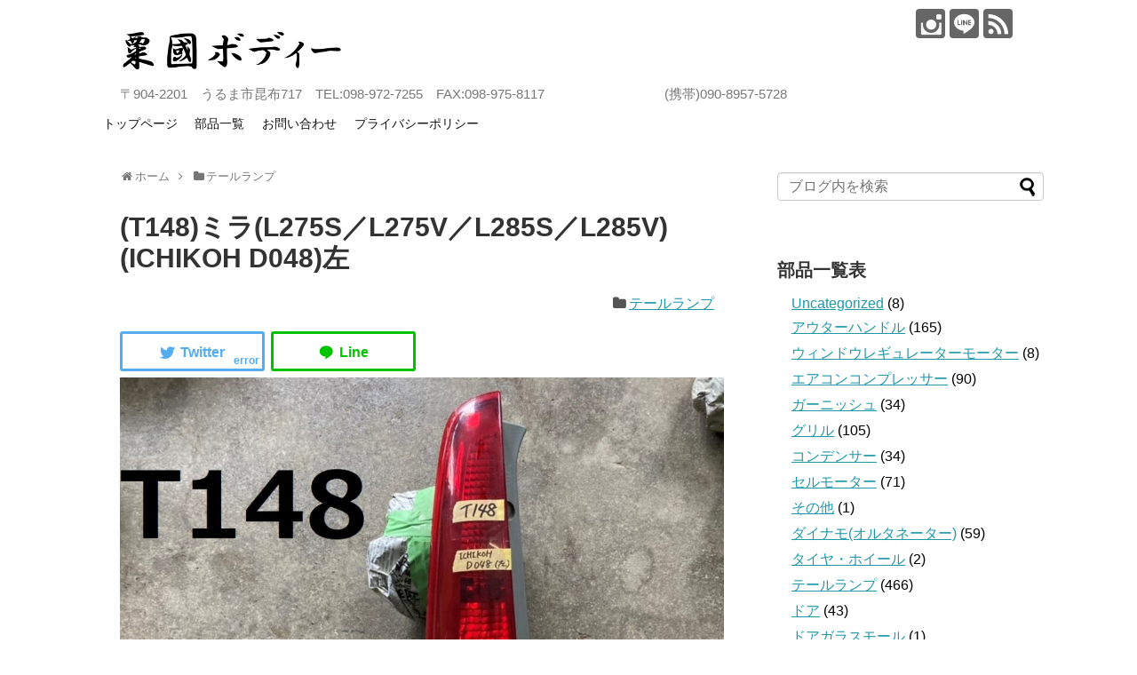

--- FILE ---
content_type: text/html; charset=UTF-8
request_url: https://agunibody.com/tail-lamp/mira-31
body_size: 18133
content:
<!DOCTYPE html>
<html dir="ltr" lang="ja" prefix="og: https://ogp.me/ns#">
<head>
<meta charset="UTF-8">
  <meta name="viewport" content="width=1280, maximum-scale=1, user-scalable=yes">
<link rel="alternate" type="application/rss+xml" title="粟國ボディー RSS Feed" href="https://agunibody.com/feed" />
<link rel="pingback" href="https://agunibody.com/xmlrpc.php" />
<meta name="description" content="" />
<meta name="keywords" content="テールランプ" />
<!-- OGP -->
<meta property="og:type" content="article">
<meta property="og:description" content="">
<meta property="og:title" content="(T148)ミラ(L275S／L275V／L285S／L285V)(ICHIKOH D048)左">
<meta property="og:url" content="https://agunibody.com/tail-lamp/mira-31">
<meta property="og:image" content="https://agunibody.com/wp-content/uploads/2021/10/4d00981322383d4e42ff1726b021bee9.jpg">
<meta property="og:site_name" content="粟國ボディー">
<meta property="og:locale" content="ja_JP">
<!-- /OGP -->
<!-- Twitter Card -->
<meta name="twitter:card" content="summary">
<meta name="twitter:description" content="">
<meta name="twitter:title" content="(T148)ミラ(L275S／L275V／L285S／L285V)(ICHIKOH D048)左">
<meta name="twitter:url" content="https://agunibody.com/tail-lamp/mira-31">
<meta name="twitter:image" content="https://agunibody.com/wp-content/uploads/2021/10/4d00981322383d4e42ff1726b021bee9.jpg">
<meta name="twitter:domain" content="agunibody.com">
<!-- /Twitter Card -->

<title>(T148)ミラ(L275S／L275V／L285S／L285V)(ICHIKOH D048)左 | 粟國ボディー</title>

		<!-- All in One SEO 4.9.3 - aioseo.com -->
	<meta name="robots" content="max-image-preview:large" />
	<meta name="author" content="agunibody"/>
	<link rel="canonical" href="https://agunibody.com/tail-lamp/mira-31" />
	<meta name="generator" content="All in One SEO (AIOSEO) 4.9.3" />
		<meta property="og:locale" content="ja_JP" />
		<meta property="og:site_name" content="粟國ボディー | 〒904-2201　うるま市昆布717　TEL:098-972-7255　FAX:098-975-8117　　　　　　　　　(携帯)090-8957-5728" />
		<meta property="og:type" content="article" />
		<meta property="og:title" content="(T148)ミラ(L275S／L275V／L285S／L285V)(ICHIKOH D048)左 | 粟國ボディー" />
		<meta property="og:url" content="https://agunibody.com/tail-lamp/mira-31" />
		<meta property="article:published_time" content="2021-10-14T23:14:24+00:00" />
		<meta property="article:modified_time" content="2021-10-14T23:15:35+00:00" />
		<meta name="twitter:card" content="summary" />
		<meta name="twitter:title" content="(T148)ミラ(L275S／L275V／L285S／L285V)(ICHIKOH D048)左 | 粟國ボディー" />
		<script type="application/ld+json" class="aioseo-schema">
			{"@context":"https:\/\/schema.org","@graph":[{"@type":"Article","@id":"https:\/\/agunibody.com\/tail-lamp\/mira-31#article","name":"(T148)\u30df\u30e9(L275S\uff0fL275V\uff0fL285S\uff0fL285V)(ICHIKOH D048)\u5de6 | \u7c9f\u570b\u30dc\u30c7\u30a3\u30fc","headline":"(T148)\u30df\u30e9(L275S\uff0fL275V\uff0fL285S\uff0fL285V)(ICHIKOH D048)\u5de6","author":{"@id":"https:\/\/agunibody.com\/author\/agunibody#author"},"publisher":{"@id":"https:\/\/agunibody.com\/#organization"},"image":{"@type":"ImageObject","url":"https:\/\/agunibody.com\/wp-content\/uploads\/2021\/10\/4d00981322383d4e42ff1726b021bee9.jpg","width":1048,"height":1048},"datePublished":"2021-10-15T08:14:24+09:00","dateModified":"2021-10-15T08:15:35+09:00","inLanguage":"ja","mainEntityOfPage":{"@id":"https:\/\/agunibody.com\/tail-lamp\/mira-31#webpage"},"isPartOf":{"@id":"https:\/\/agunibody.com\/tail-lamp\/mira-31#webpage"},"articleSection":"\u30c6\u30fc\u30eb\u30e9\u30f3\u30d7"},{"@type":"BreadcrumbList","@id":"https:\/\/agunibody.com\/tail-lamp\/mira-31#breadcrumblist","itemListElement":[{"@type":"ListItem","@id":"https:\/\/agunibody.com#listItem","position":1,"name":"\u30db\u30fc\u30e0","item":"https:\/\/agunibody.com","nextItem":{"@type":"ListItem","@id":"https:\/\/agunibody.com\/category\/tail-lamp#listItem","name":"\u30c6\u30fc\u30eb\u30e9\u30f3\u30d7"}},{"@type":"ListItem","@id":"https:\/\/agunibody.com\/category\/tail-lamp#listItem","position":2,"name":"\u30c6\u30fc\u30eb\u30e9\u30f3\u30d7","item":"https:\/\/agunibody.com\/category\/tail-lamp","nextItem":{"@type":"ListItem","@id":"https:\/\/agunibody.com\/tail-lamp\/mira-31#listItem","name":"(T148)\u30df\u30e9(L275S\uff0fL275V\uff0fL285S\uff0fL285V)(ICHIKOH D048)\u5de6"},"previousItem":{"@type":"ListItem","@id":"https:\/\/agunibody.com#listItem","name":"\u30db\u30fc\u30e0"}},{"@type":"ListItem","@id":"https:\/\/agunibody.com\/tail-lamp\/mira-31#listItem","position":3,"name":"(T148)\u30df\u30e9(L275S\uff0fL275V\uff0fL285S\uff0fL285V)(ICHIKOH D048)\u5de6","previousItem":{"@type":"ListItem","@id":"https:\/\/agunibody.com\/category\/tail-lamp#listItem","name":"\u30c6\u30fc\u30eb\u30e9\u30f3\u30d7"}}]},{"@type":"Organization","@id":"https:\/\/agunibody.com\/#organization","name":"\u7c9f\u570b\u30dc\u30c7\u30a3\u30fc","description":"\u3012904-2201\u3000\u3046\u308b\u307e\u5e02\u6606\u5e03717\u3000TEL:098-972-7255\u3000FAX:098-975-8117\u3000\u3000\u3000\u3000\u3000\u3000\u3000\u3000\u3000(\u643a\u5e2f)090-8957-5728","url":"https:\/\/agunibody.com\/","telephone":"+81989727255","logo":{"@type":"ImageObject","url":"https:\/\/agunibody.com\/wp-content\/uploads\/2021\/05\/IMG_8466.jpg","@id":"https:\/\/agunibody.com\/tail-lamp\/mira-31\/#organizationLogo","width":1478,"height":1108},"image":{"@id":"https:\/\/agunibody.com\/tail-lamp\/mira-31\/#organizationLogo"}},{"@type":"Person","@id":"https:\/\/agunibody.com\/author\/agunibody#author","url":"https:\/\/agunibody.com\/author\/agunibody","name":"agunibody","image":{"@type":"ImageObject","@id":"https:\/\/agunibody.com\/tail-lamp\/mira-31#authorImage","url":"https:\/\/secure.gravatar.com\/avatar\/913ee02fb164af723c7dacedb7835630bd1a33d2ac7de7a3070d03141ecb8ff7?s=96&r=g","width":96,"height":96,"caption":"agunibody"}},{"@type":"WebPage","@id":"https:\/\/agunibody.com\/tail-lamp\/mira-31#webpage","url":"https:\/\/agunibody.com\/tail-lamp\/mira-31","name":"(T148)\u30df\u30e9(L275S\uff0fL275V\uff0fL285S\uff0fL285V)(ICHIKOH D048)\u5de6 | \u7c9f\u570b\u30dc\u30c7\u30a3\u30fc","inLanguage":"ja","isPartOf":{"@id":"https:\/\/agunibody.com\/#website"},"breadcrumb":{"@id":"https:\/\/agunibody.com\/tail-lamp\/mira-31#breadcrumblist"},"author":{"@id":"https:\/\/agunibody.com\/author\/agunibody#author"},"creator":{"@id":"https:\/\/agunibody.com\/author\/agunibody#author"},"image":{"@type":"ImageObject","url":"https:\/\/agunibody.com\/wp-content\/uploads\/2021\/10\/4d00981322383d4e42ff1726b021bee9.jpg","@id":"https:\/\/agunibody.com\/tail-lamp\/mira-31\/#mainImage","width":1048,"height":1048},"primaryImageOfPage":{"@id":"https:\/\/agunibody.com\/tail-lamp\/mira-31#mainImage"},"datePublished":"2021-10-15T08:14:24+09:00","dateModified":"2021-10-15T08:15:35+09:00"},{"@type":"WebSite","@id":"https:\/\/agunibody.com\/#website","url":"https:\/\/agunibody.com\/","name":"\u7c9f\u570b\u30dc\u30c7\u30a3\u30fc","description":"\u3012904-2201\u3000\u3046\u308b\u307e\u5e02\u6606\u5e03717\u3000TEL:098-972-7255\u3000FAX:098-975-8117\u3000\u3000\u3000\u3000\u3000\u3000\u3000\u3000\u3000(\u643a\u5e2f)090-8957-5728","inLanguage":"ja","publisher":{"@id":"https:\/\/agunibody.com\/#organization"}}]}
		</script>
		<!-- All in One SEO -->

<link rel="alternate" type="application/rss+xml" title="粟國ボディー &raquo; フィード" href="https://agunibody.com/feed" />
<link rel="alternate" type="application/rss+xml" title="粟國ボディー &raquo; コメントフィード" href="https://agunibody.com/comments/feed" />
<link rel="alternate" type="application/rss+xml" title="粟國ボディー &raquo; (T148)ミラ(L275S／L275V／L285S／L285V)(ICHIKOH D048)左 のコメントのフィード" href="https://agunibody.com/tail-lamp/mira-31/feed" />
<link rel="alternate" title="oEmbed (JSON)" type="application/json+oembed" href="https://agunibody.com/wp-json/oembed/1.0/embed?url=https%3A%2F%2Fagunibody.com%2Ftail-lamp%2Fmira-31" />
<link rel="alternate" title="oEmbed (XML)" type="text/xml+oembed" href="https://agunibody.com/wp-json/oembed/1.0/embed?url=https%3A%2F%2Fagunibody.com%2Ftail-lamp%2Fmira-31&#038;format=xml" />
		<!-- This site uses the Google Analytics by MonsterInsights plugin v9.11.1 - Using Analytics tracking - https://www.monsterinsights.com/ -->
							<script src="//www.googletagmanager.com/gtag/js?id=G-60PC9LQHTY"  data-cfasync="false" data-wpfc-render="false" type="text/javascript" async></script>
			<script data-cfasync="false" data-wpfc-render="false" type="text/javascript">
				var mi_version = '9.11.1';
				var mi_track_user = true;
				var mi_no_track_reason = '';
								var MonsterInsightsDefaultLocations = {"page_location":"https:\/\/agunibody.com\/tail-lamp\/mira-31\/"};
								if ( typeof MonsterInsightsPrivacyGuardFilter === 'function' ) {
					var MonsterInsightsLocations = (typeof MonsterInsightsExcludeQuery === 'object') ? MonsterInsightsPrivacyGuardFilter( MonsterInsightsExcludeQuery ) : MonsterInsightsPrivacyGuardFilter( MonsterInsightsDefaultLocations );
				} else {
					var MonsterInsightsLocations = (typeof MonsterInsightsExcludeQuery === 'object') ? MonsterInsightsExcludeQuery : MonsterInsightsDefaultLocations;
				}

								var disableStrs = [
										'ga-disable-G-60PC9LQHTY',
									];

				/* Function to detect opted out users */
				function __gtagTrackerIsOptedOut() {
					for (var index = 0; index < disableStrs.length; index++) {
						if (document.cookie.indexOf(disableStrs[index] + '=true') > -1) {
							return true;
						}
					}

					return false;
				}

				/* Disable tracking if the opt-out cookie exists. */
				if (__gtagTrackerIsOptedOut()) {
					for (var index = 0; index < disableStrs.length; index++) {
						window[disableStrs[index]] = true;
					}
				}

				/* Opt-out function */
				function __gtagTrackerOptout() {
					for (var index = 0; index < disableStrs.length; index++) {
						document.cookie = disableStrs[index] + '=true; expires=Thu, 31 Dec 2099 23:59:59 UTC; path=/';
						window[disableStrs[index]] = true;
					}
				}

				if ('undefined' === typeof gaOptout) {
					function gaOptout() {
						__gtagTrackerOptout();
					}
				}
								window.dataLayer = window.dataLayer || [];

				window.MonsterInsightsDualTracker = {
					helpers: {},
					trackers: {},
				};
				if (mi_track_user) {
					function __gtagDataLayer() {
						dataLayer.push(arguments);
					}

					function __gtagTracker(type, name, parameters) {
						if (!parameters) {
							parameters = {};
						}

						if (parameters.send_to) {
							__gtagDataLayer.apply(null, arguments);
							return;
						}

						if (type === 'event') {
														parameters.send_to = monsterinsights_frontend.v4_id;
							var hookName = name;
							if (typeof parameters['event_category'] !== 'undefined') {
								hookName = parameters['event_category'] + ':' + name;
							}

							if (typeof MonsterInsightsDualTracker.trackers[hookName] !== 'undefined') {
								MonsterInsightsDualTracker.trackers[hookName](parameters);
							} else {
								__gtagDataLayer('event', name, parameters);
							}
							
						} else {
							__gtagDataLayer.apply(null, arguments);
						}
					}

					__gtagTracker('js', new Date());
					__gtagTracker('set', {
						'developer_id.dZGIzZG': true,
											});
					if ( MonsterInsightsLocations.page_location ) {
						__gtagTracker('set', MonsterInsightsLocations);
					}
										__gtagTracker('config', 'G-60PC9LQHTY', {"forceSSL":"true","link_attribution":"true"} );
										window.gtag = __gtagTracker;										(function () {
						/* https://developers.google.com/analytics/devguides/collection/analyticsjs/ */
						/* ga and __gaTracker compatibility shim. */
						var noopfn = function () {
							return null;
						};
						var newtracker = function () {
							return new Tracker();
						};
						var Tracker = function () {
							return null;
						};
						var p = Tracker.prototype;
						p.get = noopfn;
						p.set = noopfn;
						p.send = function () {
							var args = Array.prototype.slice.call(arguments);
							args.unshift('send');
							__gaTracker.apply(null, args);
						};
						var __gaTracker = function () {
							var len = arguments.length;
							if (len === 0) {
								return;
							}
							var f = arguments[len - 1];
							if (typeof f !== 'object' || f === null || typeof f.hitCallback !== 'function') {
								if ('send' === arguments[0]) {
									var hitConverted, hitObject = false, action;
									if ('event' === arguments[1]) {
										if ('undefined' !== typeof arguments[3]) {
											hitObject = {
												'eventAction': arguments[3],
												'eventCategory': arguments[2],
												'eventLabel': arguments[4],
												'value': arguments[5] ? arguments[5] : 1,
											}
										}
									}
									if ('pageview' === arguments[1]) {
										if ('undefined' !== typeof arguments[2]) {
											hitObject = {
												'eventAction': 'page_view',
												'page_path': arguments[2],
											}
										}
									}
									if (typeof arguments[2] === 'object') {
										hitObject = arguments[2];
									}
									if (typeof arguments[5] === 'object') {
										Object.assign(hitObject, arguments[5]);
									}
									if ('undefined' !== typeof arguments[1].hitType) {
										hitObject = arguments[1];
										if ('pageview' === hitObject.hitType) {
											hitObject.eventAction = 'page_view';
										}
									}
									if (hitObject) {
										action = 'timing' === arguments[1].hitType ? 'timing_complete' : hitObject.eventAction;
										hitConverted = mapArgs(hitObject);
										__gtagTracker('event', action, hitConverted);
									}
								}
								return;
							}

							function mapArgs(args) {
								var arg, hit = {};
								var gaMap = {
									'eventCategory': 'event_category',
									'eventAction': 'event_action',
									'eventLabel': 'event_label',
									'eventValue': 'event_value',
									'nonInteraction': 'non_interaction',
									'timingCategory': 'event_category',
									'timingVar': 'name',
									'timingValue': 'value',
									'timingLabel': 'event_label',
									'page': 'page_path',
									'location': 'page_location',
									'title': 'page_title',
									'referrer' : 'page_referrer',
								};
								for (arg in args) {
																		if (!(!args.hasOwnProperty(arg) || !gaMap.hasOwnProperty(arg))) {
										hit[gaMap[arg]] = args[arg];
									} else {
										hit[arg] = args[arg];
									}
								}
								return hit;
							}

							try {
								f.hitCallback();
							} catch (ex) {
							}
						};
						__gaTracker.create = newtracker;
						__gaTracker.getByName = newtracker;
						__gaTracker.getAll = function () {
							return [];
						};
						__gaTracker.remove = noopfn;
						__gaTracker.loaded = true;
						window['__gaTracker'] = __gaTracker;
					})();
									} else {
										console.log("");
					(function () {
						function __gtagTracker() {
							return null;
						}

						window['__gtagTracker'] = __gtagTracker;
						window['gtag'] = __gtagTracker;
					})();
									}
			</script>
							<!-- / Google Analytics by MonsterInsights -->
		<style id='wp-img-auto-sizes-contain-inline-css' type='text/css'>
img:is([sizes=auto i],[sizes^="auto," i]){contain-intrinsic-size:3000px 1500px}
/*# sourceURL=wp-img-auto-sizes-contain-inline-css */
</style>
<link rel='stylesheet' id='simplicity-style-css' href='https://agunibody.com/wp-content/themes/simplicity2/style.css?ver=6.9&#038;fver=20201020112026' type='text/css' media='all' />
<link rel='stylesheet' id='responsive-style-css' href='https://agunibody.com/wp-content/themes/simplicity2/css/responsive-pc.css?ver=6.9&#038;fver=20200917115214' type='text/css' media='all' />
<link rel='stylesheet' id='skin-style-css' href='https://agunibody.com/wp-content/themes/simplicity2/skins/whity/style.css?ver=6.9&#038;fver=20200917115214' type='text/css' media='all' />
<link rel='stylesheet' id='font-awesome-style-css' href='https://agunibody.com/wp-content/themes/simplicity2/webfonts/css/font-awesome.min.css?ver=6.9&#038;fver=20200917115214' type='text/css' media='all' />
<link rel='stylesheet' id='icomoon-style-css' href='https://agunibody.com/wp-content/themes/simplicity2/webfonts/icomoon/style.css?ver=6.9&#038;fver=20200917115214' type='text/css' media='all' />
<link rel='stylesheet' id='sns-viral-white-style-css' href='https://agunibody.com/wp-content/themes/simplicity2/css/sns-viral-white.css?ver=6.9&#038;fver=20200917115214' type='text/css' media='all' />
<link rel='stylesheet' id='extension-style-css' href='https://agunibody.com/wp-content/themes/simplicity2/css/extension.css?ver=6.9&#038;fver=20200917115214' type='text/css' media='all' />
<style id='extension-style-inline-css' type='text/css'>
@media screen and (max-width:639px){.article br{display:block}}
/*# sourceURL=extension-style-inline-css */
</style>
<link rel='stylesheet' id='print-style-css' href='https://agunibody.com/wp-content/themes/simplicity2/css/print.css?ver=6.9&#038;fver=20200917115214' type='text/css' media='print' />
<style id='wp-emoji-styles-inline-css' type='text/css'>

	img.wp-smiley, img.emoji {
		display: inline !important;
		border: none !important;
		box-shadow: none !important;
		height: 1em !important;
		width: 1em !important;
		margin: 0 0.07em !important;
		vertical-align: -0.1em !important;
		background: none !important;
		padding: 0 !important;
	}
/*# sourceURL=wp-emoji-styles-inline-css */
</style>
<style id='wp-block-library-inline-css' type='text/css'>
:root{--wp-block-synced-color:#7a00df;--wp-block-synced-color--rgb:122,0,223;--wp-bound-block-color:var(--wp-block-synced-color);--wp-editor-canvas-background:#ddd;--wp-admin-theme-color:#007cba;--wp-admin-theme-color--rgb:0,124,186;--wp-admin-theme-color-darker-10:#006ba1;--wp-admin-theme-color-darker-10--rgb:0,107,160.5;--wp-admin-theme-color-darker-20:#005a87;--wp-admin-theme-color-darker-20--rgb:0,90,135;--wp-admin-border-width-focus:2px}@media (min-resolution:192dpi){:root{--wp-admin-border-width-focus:1.5px}}.wp-element-button{cursor:pointer}:root .has-very-light-gray-background-color{background-color:#eee}:root .has-very-dark-gray-background-color{background-color:#313131}:root .has-very-light-gray-color{color:#eee}:root .has-very-dark-gray-color{color:#313131}:root .has-vivid-green-cyan-to-vivid-cyan-blue-gradient-background{background:linear-gradient(135deg,#00d084,#0693e3)}:root .has-purple-crush-gradient-background{background:linear-gradient(135deg,#34e2e4,#4721fb 50%,#ab1dfe)}:root .has-hazy-dawn-gradient-background{background:linear-gradient(135deg,#faaca8,#dad0ec)}:root .has-subdued-olive-gradient-background{background:linear-gradient(135deg,#fafae1,#67a671)}:root .has-atomic-cream-gradient-background{background:linear-gradient(135deg,#fdd79a,#004a59)}:root .has-nightshade-gradient-background{background:linear-gradient(135deg,#330968,#31cdcf)}:root .has-midnight-gradient-background{background:linear-gradient(135deg,#020381,#2874fc)}:root{--wp--preset--font-size--normal:16px;--wp--preset--font-size--huge:42px}.has-regular-font-size{font-size:1em}.has-larger-font-size{font-size:2.625em}.has-normal-font-size{font-size:var(--wp--preset--font-size--normal)}.has-huge-font-size{font-size:var(--wp--preset--font-size--huge)}.has-text-align-center{text-align:center}.has-text-align-left{text-align:left}.has-text-align-right{text-align:right}.has-fit-text{white-space:nowrap!important}#end-resizable-editor-section{display:none}.aligncenter{clear:both}.items-justified-left{justify-content:flex-start}.items-justified-center{justify-content:center}.items-justified-right{justify-content:flex-end}.items-justified-space-between{justify-content:space-between}.screen-reader-text{border:0;clip-path:inset(50%);height:1px;margin:-1px;overflow:hidden;padding:0;position:absolute;width:1px;word-wrap:normal!important}.screen-reader-text:focus{background-color:#ddd;clip-path:none;color:#444;display:block;font-size:1em;height:auto;left:5px;line-height:normal;padding:15px 23px 14px;text-decoration:none;top:5px;width:auto;z-index:100000}html :where(.has-border-color){border-style:solid}html :where([style*=border-top-color]){border-top-style:solid}html :where([style*=border-right-color]){border-right-style:solid}html :where([style*=border-bottom-color]){border-bottom-style:solid}html :where([style*=border-left-color]){border-left-style:solid}html :where([style*=border-width]){border-style:solid}html :where([style*=border-top-width]){border-top-style:solid}html :where([style*=border-right-width]){border-right-style:solid}html :where([style*=border-bottom-width]){border-bottom-style:solid}html :where([style*=border-left-width]){border-left-style:solid}html :where(img[class*=wp-image-]){height:auto;max-width:100%}:where(figure){margin:0 0 1em}html :where(.is-position-sticky){--wp-admin--admin-bar--position-offset:var(--wp-admin--admin-bar--height,0px)}@media screen and (max-width:600px){html :where(.is-position-sticky){--wp-admin--admin-bar--position-offset:0px}}

/*# sourceURL=wp-block-library-inline-css */
</style><style id='wp-block-image-inline-css' type='text/css'>
.wp-block-image>a,.wp-block-image>figure>a{display:inline-block}.wp-block-image img{box-sizing:border-box;height:auto;max-width:100%;vertical-align:bottom}@media not (prefers-reduced-motion){.wp-block-image img.hide{visibility:hidden}.wp-block-image img.show{animation:show-content-image .4s}}.wp-block-image[style*=border-radius] img,.wp-block-image[style*=border-radius]>a{border-radius:inherit}.wp-block-image.has-custom-border img{box-sizing:border-box}.wp-block-image.aligncenter{text-align:center}.wp-block-image.alignfull>a,.wp-block-image.alignwide>a{width:100%}.wp-block-image.alignfull img,.wp-block-image.alignwide img{height:auto;width:100%}.wp-block-image .aligncenter,.wp-block-image .alignleft,.wp-block-image .alignright,.wp-block-image.aligncenter,.wp-block-image.alignleft,.wp-block-image.alignright{display:table}.wp-block-image .aligncenter>figcaption,.wp-block-image .alignleft>figcaption,.wp-block-image .alignright>figcaption,.wp-block-image.aligncenter>figcaption,.wp-block-image.alignleft>figcaption,.wp-block-image.alignright>figcaption{caption-side:bottom;display:table-caption}.wp-block-image .alignleft{float:left;margin:.5em 1em .5em 0}.wp-block-image .alignright{float:right;margin:.5em 0 .5em 1em}.wp-block-image .aligncenter{margin-left:auto;margin-right:auto}.wp-block-image :where(figcaption){margin-bottom:1em;margin-top:.5em}.wp-block-image.is-style-circle-mask img{border-radius:9999px}@supports ((-webkit-mask-image:none) or (mask-image:none)) or (-webkit-mask-image:none){.wp-block-image.is-style-circle-mask img{border-radius:0;-webkit-mask-image:url('data:image/svg+xml;utf8,<svg viewBox="0 0 100 100" xmlns="http://www.w3.org/2000/svg"><circle cx="50" cy="50" r="50"/></svg>');mask-image:url('data:image/svg+xml;utf8,<svg viewBox="0 0 100 100" xmlns="http://www.w3.org/2000/svg"><circle cx="50" cy="50" r="50"/></svg>');mask-mode:alpha;-webkit-mask-position:center;mask-position:center;-webkit-mask-repeat:no-repeat;mask-repeat:no-repeat;-webkit-mask-size:contain;mask-size:contain}}:root :where(.wp-block-image.is-style-rounded img,.wp-block-image .is-style-rounded img){border-radius:9999px}.wp-block-image figure{margin:0}.wp-lightbox-container{display:flex;flex-direction:column;position:relative}.wp-lightbox-container img{cursor:zoom-in}.wp-lightbox-container img:hover+button{opacity:1}.wp-lightbox-container button{align-items:center;backdrop-filter:blur(16px) saturate(180%);background-color:#5a5a5a40;border:none;border-radius:4px;cursor:zoom-in;display:flex;height:20px;justify-content:center;opacity:0;padding:0;position:absolute;right:16px;text-align:center;top:16px;width:20px;z-index:100}@media not (prefers-reduced-motion){.wp-lightbox-container button{transition:opacity .2s ease}}.wp-lightbox-container button:focus-visible{outline:3px auto #5a5a5a40;outline:3px auto -webkit-focus-ring-color;outline-offset:3px}.wp-lightbox-container button:hover{cursor:pointer;opacity:1}.wp-lightbox-container button:focus{opacity:1}.wp-lightbox-container button:focus,.wp-lightbox-container button:hover,.wp-lightbox-container button:not(:hover):not(:active):not(.has-background){background-color:#5a5a5a40;border:none}.wp-lightbox-overlay{box-sizing:border-box;cursor:zoom-out;height:100vh;left:0;overflow:hidden;position:fixed;top:0;visibility:hidden;width:100%;z-index:100000}.wp-lightbox-overlay .close-button{align-items:center;cursor:pointer;display:flex;justify-content:center;min-height:40px;min-width:40px;padding:0;position:absolute;right:calc(env(safe-area-inset-right) + 16px);top:calc(env(safe-area-inset-top) + 16px);z-index:5000000}.wp-lightbox-overlay .close-button:focus,.wp-lightbox-overlay .close-button:hover,.wp-lightbox-overlay .close-button:not(:hover):not(:active):not(.has-background){background:none;border:none}.wp-lightbox-overlay .lightbox-image-container{height:var(--wp--lightbox-container-height);left:50%;overflow:hidden;position:absolute;top:50%;transform:translate(-50%,-50%);transform-origin:top left;width:var(--wp--lightbox-container-width);z-index:9999999999}.wp-lightbox-overlay .wp-block-image{align-items:center;box-sizing:border-box;display:flex;height:100%;justify-content:center;margin:0;position:relative;transform-origin:0 0;width:100%;z-index:3000000}.wp-lightbox-overlay .wp-block-image img{height:var(--wp--lightbox-image-height);min-height:var(--wp--lightbox-image-height);min-width:var(--wp--lightbox-image-width);width:var(--wp--lightbox-image-width)}.wp-lightbox-overlay .wp-block-image figcaption{display:none}.wp-lightbox-overlay button{background:none;border:none}.wp-lightbox-overlay .scrim{background-color:#fff;height:100%;opacity:.9;position:absolute;width:100%;z-index:2000000}.wp-lightbox-overlay.active{visibility:visible}@media not (prefers-reduced-motion){.wp-lightbox-overlay.active{animation:turn-on-visibility .25s both}.wp-lightbox-overlay.active img{animation:turn-on-visibility .35s both}.wp-lightbox-overlay.show-closing-animation:not(.active){animation:turn-off-visibility .35s both}.wp-lightbox-overlay.show-closing-animation:not(.active) img{animation:turn-off-visibility .25s both}.wp-lightbox-overlay.zoom.active{animation:none;opacity:1;visibility:visible}.wp-lightbox-overlay.zoom.active .lightbox-image-container{animation:lightbox-zoom-in .4s}.wp-lightbox-overlay.zoom.active .lightbox-image-container img{animation:none}.wp-lightbox-overlay.zoom.active .scrim{animation:turn-on-visibility .4s forwards}.wp-lightbox-overlay.zoom.show-closing-animation:not(.active){animation:none}.wp-lightbox-overlay.zoom.show-closing-animation:not(.active) .lightbox-image-container{animation:lightbox-zoom-out .4s}.wp-lightbox-overlay.zoom.show-closing-animation:not(.active) .lightbox-image-container img{animation:none}.wp-lightbox-overlay.zoom.show-closing-animation:not(.active) .scrim{animation:turn-off-visibility .4s forwards}}@keyframes show-content-image{0%{visibility:hidden}99%{visibility:hidden}to{visibility:visible}}@keyframes turn-on-visibility{0%{opacity:0}to{opacity:1}}@keyframes turn-off-visibility{0%{opacity:1;visibility:visible}99%{opacity:0;visibility:visible}to{opacity:0;visibility:hidden}}@keyframes lightbox-zoom-in{0%{transform:translate(calc((-100vw + var(--wp--lightbox-scrollbar-width))/2 + var(--wp--lightbox-initial-left-position)),calc(-50vh + var(--wp--lightbox-initial-top-position))) scale(var(--wp--lightbox-scale))}to{transform:translate(-50%,-50%) scale(1)}}@keyframes lightbox-zoom-out{0%{transform:translate(-50%,-50%) scale(1);visibility:visible}99%{visibility:visible}to{transform:translate(calc((-100vw + var(--wp--lightbox-scrollbar-width))/2 + var(--wp--lightbox-initial-left-position)),calc(-50vh + var(--wp--lightbox-initial-top-position))) scale(var(--wp--lightbox-scale));visibility:hidden}}
/*# sourceURL=https://agunibody.com/wp-includes/blocks/image/style.min.css */
</style>
<style id='global-styles-inline-css' type='text/css'>
:root{--wp--preset--aspect-ratio--square: 1;--wp--preset--aspect-ratio--4-3: 4/3;--wp--preset--aspect-ratio--3-4: 3/4;--wp--preset--aspect-ratio--3-2: 3/2;--wp--preset--aspect-ratio--2-3: 2/3;--wp--preset--aspect-ratio--16-9: 16/9;--wp--preset--aspect-ratio--9-16: 9/16;--wp--preset--color--black: #000000;--wp--preset--color--cyan-bluish-gray: #abb8c3;--wp--preset--color--white: #ffffff;--wp--preset--color--pale-pink: #f78da7;--wp--preset--color--vivid-red: #cf2e2e;--wp--preset--color--luminous-vivid-orange: #ff6900;--wp--preset--color--luminous-vivid-amber: #fcb900;--wp--preset--color--light-green-cyan: #7bdcb5;--wp--preset--color--vivid-green-cyan: #00d084;--wp--preset--color--pale-cyan-blue: #8ed1fc;--wp--preset--color--vivid-cyan-blue: #0693e3;--wp--preset--color--vivid-purple: #9b51e0;--wp--preset--gradient--vivid-cyan-blue-to-vivid-purple: linear-gradient(135deg,rgb(6,147,227) 0%,rgb(155,81,224) 100%);--wp--preset--gradient--light-green-cyan-to-vivid-green-cyan: linear-gradient(135deg,rgb(122,220,180) 0%,rgb(0,208,130) 100%);--wp--preset--gradient--luminous-vivid-amber-to-luminous-vivid-orange: linear-gradient(135deg,rgb(252,185,0) 0%,rgb(255,105,0) 100%);--wp--preset--gradient--luminous-vivid-orange-to-vivid-red: linear-gradient(135deg,rgb(255,105,0) 0%,rgb(207,46,46) 100%);--wp--preset--gradient--very-light-gray-to-cyan-bluish-gray: linear-gradient(135deg,rgb(238,238,238) 0%,rgb(169,184,195) 100%);--wp--preset--gradient--cool-to-warm-spectrum: linear-gradient(135deg,rgb(74,234,220) 0%,rgb(151,120,209) 20%,rgb(207,42,186) 40%,rgb(238,44,130) 60%,rgb(251,105,98) 80%,rgb(254,248,76) 100%);--wp--preset--gradient--blush-light-purple: linear-gradient(135deg,rgb(255,206,236) 0%,rgb(152,150,240) 100%);--wp--preset--gradient--blush-bordeaux: linear-gradient(135deg,rgb(254,205,165) 0%,rgb(254,45,45) 50%,rgb(107,0,62) 100%);--wp--preset--gradient--luminous-dusk: linear-gradient(135deg,rgb(255,203,112) 0%,rgb(199,81,192) 50%,rgb(65,88,208) 100%);--wp--preset--gradient--pale-ocean: linear-gradient(135deg,rgb(255,245,203) 0%,rgb(182,227,212) 50%,rgb(51,167,181) 100%);--wp--preset--gradient--electric-grass: linear-gradient(135deg,rgb(202,248,128) 0%,rgb(113,206,126) 100%);--wp--preset--gradient--midnight: linear-gradient(135deg,rgb(2,3,129) 0%,rgb(40,116,252) 100%);--wp--preset--font-size--small: 13px;--wp--preset--font-size--medium: 20px;--wp--preset--font-size--large: 36px;--wp--preset--font-size--x-large: 42px;--wp--preset--spacing--20: 0.44rem;--wp--preset--spacing--30: 0.67rem;--wp--preset--spacing--40: 1rem;--wp--preset--spacing--50: 1.5rem;--wp--preset--spacing--60: 2.25rem;--wp--preset--spacing--70: 3.38rem;--wp--preset--spacing--80: 5.06rem;--wp--preset--shadow--natural: 6px 6px 9px rgba(0, 0, 0, 0.2);--wp--preset--shadow--deep: 12px 12px 50px rgba(0, 0, 0, 0.4);--wp--preset--shadow--sharp: 6px 6px 0px rgba(0, 0, 0, 0.2);--wp--preset--shadow--outlined: 6px 6px 0px -3px rgb(255, 255, 255), 6px 6px rgb(0, 0, 0);--wp--preset--shadow--crisp: 6px 6px 0px rgb(0, 0, 0);}:where(.is-layout-flex){gap: 0.5em;}:where(.is-layout-grid){gap: 0.5em;}body .is-layout-flex{display: flex;}.is-layout-flex{flex-wrap: wrap;align-items: center;}.is-layout-flex > :is(*, div){margin: 0;}body .is-layout-grid{display: grid;}.is-layout-grid > :is(*, div){margin: 0;}:where(.wp-block-columns.is-layout-flex){gap: 2em;}:where(.wp-block-columns.is-layout-grid){gap: 2em;}:where(.wp-block-post-template.is-layout-flex){gap: 1.25em;}:where(.wp-block-post-template.is-layout-grid){gap: 1.25em;}.has-black-color{color: var(--wp--preset--color--black) !important;}.has-cyan-bluish-gray-color{color: var(--wp--preset--color--cyan-bluish-gray) !important;}.has-white-color{color: var(--wp--preset--color--white) !important;}.has-pale-pink-color{color: var(--wp--preset--color--pale-pink) !important;}.has-vivid-red-color{color: var(--wp--preset--color--vivid-red) !important;}.has-luminous-vivid-orange-color{color: var(--wp--preset--color--luminous-vivid-orange) !important;}.has-luminous-vivid-amber-color{color: var(--wp--preset--color--luminous-vivid-amber) !important;}.has-light-green-cyan-color{color: var(--wp--preset--color--light-green-cyan) !important;}.has-vivid-green-cyan-color{color: var(--wp--preset--color--vivid-green-cyan) !important;}.has-pale-cyan-blue-color{color: var(--wp--preset--color--pale-cyan-blue) !important;}.has-vivid-cyan-blue-color{color: var(--wp--preset--color--vivid-cyan-blue) !important;}.has-vivid-purple-color{color: var(--wp--preset--color--vivid-purple) !important;}.has-black-background-color{background-color: var(--wp--preset--color--black) !important;}.has-cyan-bluish-gray-background-color{background-color: var(--wp--preset--color--cyan-bluish-gray) !important;}.has-white-background-color{background-color: var(--wp--preset--color--white) !important;}.has-pale-pink-background-color{background-color: var(--wp--preset--color--pale-pink) !important;}.has-vivid-red-background-color{background-color: var(--wp--preset--color--vivid-red) !important;}.has-luminous-vivid-orange-background-color{background-color: var(--wp--preset--color--luminous-vivid-orange) !important;}.has-luminous-vivid-amber-background-color{background-color: var(--wp--preset--color--luminous-vivid-amber) !important;}.has-light-green-cyan-background-color{background-color: var(--wp--preset--color--light-green-cyan) !important;}.has-vivid-green-cyan-background-color{background-color: var(--wp--preset--color--vivid-green-cyan) !important;}.has-pale-cyan-blue-background-color{background-color: var(--wp--preset--color--pale-cyan-blue) !important;}.has-vivid-cyan-blue-background-color{background-color: var(--wp--preset--color--vivid-cyan-blue) !important;}.has-vivid-purple-background-color{background-color: var(--wp--preset--color--vivid-purple) !important;}.has-black-border-color{border-color: var(--wp--preset--color--black) !important;}.has-cyan-bluish-gray-border-color{border-color: var(--wp--preset--color--cyan-bluish-gray) !important;}.has-white-border-color{border-color: var(--wp--preset--color--white) !important;}.has-pale-pink-border-color{border-color: var(--wp--preset--color--pale-pink) !important;}.has-vivid-red-border-color{border-color: var(--wp--preset--color--vivid-red) !important;}.has-luminous-vivid-orange-border-color{border-color: var(--wp--preset--color--luminous-vivid-orange) !important;}.has-luminous-vivid-amber-border-color{border-color: var(--wp--preset--color--luminous-vivid-amber) !important;}.has-light-green-cyan-border-color{border-color: var(--wp--preset--color--light-green-cyan) !important;}.has-vivid-green-cyan-border-color{border-color: var(--wp--preset--color--vivid-green-cyan) !important;}.has-pale-cyan-blue-border-color{border-color: var(--wp--preset--color--pale-cyan-blue) !important;}.has-vivid-cyan-blue-border-color{border-color: var(--wp--preset--color--vivid-cyan-blue) !important;}.has-vivid-purple-border-color{border-color: var(--wp--preset--color--vivid-purple) !important;}.has-vivid-cyan-blue-to-vivid-purple-gradient-background{background: var(--wp--preset--gradient--vivid-cyan-blue-to-vivid-purple) !important;}.has-light-green-cyan-to-vivid-green-cyan-gradient-background{background: var(--wp--preset--gradient--light-green-cyan-to-vivid-green-cyan) !important;}.has-luminous-vivid-amber-to-luminous-vivid-orange-gradient-background{background: var(--wp--preset--gradient--luminous-vivid-amber-to-luminous-vivid-orange) !important;}.has-luminous-vivid-orange-to-vivid-red-gradient-background{background: var(--wp--preset--gradient--luminous-vivid-orange-to-vivid-red) !important;}.has-very-light-gray-to-cyan-bluish-gray-gradient-background{background: var(--wp--preset--gradient--very-light-gray-to-cyan-bluish-gray) !important;}.has-cool-to-warm-spectrum-gradient-background{background: var(--wp--preset--gradient--cool-to-warm-spectrum) !important;}.has-blush-light-purple-gradient-background{background: var(--wp--preset--gradient--blush-light-purple) !important;}.has-blush-bordeaux-gradient-background{background: var(--wp--preset--gradient--blush-bordeaux) !important;}.has-luminous-dusk-gradient-background{background: var(--wp--preset--gradient--luminous-dusk) !important;}.has-pale-ocean-gradient-background{background: var(--wp--preset--gradient--pale-ocean) !important;}.has-electric-grass-gradient-background{background: var(--wp--preset--gradient--electric-grass) !important;}.has-midnight-gradient-background{background: var(--wp--preset--gradient--midnight) !important;}.has-small-font-size{font-size: var(--wp--preset--font-size--small) !important;}.has-medium-font-size{font-size: var(--wp--preset--font-size--medium) !important;}.has-large-font-size{font-size: var(--wp--preset--font-size--large) !important;}.has-x-large-font-size{font-size: var(--wp--preset--font-size--x-large) !important;}
/*# sourceURL=global-styles-inline-css */
</style>

<style id='classic-theme-styles-inline-css' type='text/css'>
/*! This file is auto-generated */
.wp-block-button__link{color:#fff;background-color:#32373c;border-radius:9999px;box-shadow:none;text-decoration:none;padding:calc(.667em + 2px) calc(1.333em + 2px);font-size:1.125em}.wp-block-file__button{background:#32373c;color:#fff;text-decoration:none}
/*# sourceURL=/wp-includes/css/classic-themes.min.css */
</style>
<link rel='stylesheet' id='contact-form-7-css' href='https://agunibody.com/wp-content/plugins/contact-form-7/includes/css/styles.css?ver=6.1.2&#038;fver=20251007074737' type='text/css' media='all' />
<script type="text/javascript" src="https://agunibody.com/wp-includes/js/jquery/jquery.min.js?ver=3.7.1" id="jquery-core-js"></script>
<script type="text/javascript" src="https://agunibody.com/wp-includes/js/jquery/jquery-migrate.min.js?ver=3.4.1" id="jquery-migrate-js"></script>
<script type="text/javascript" src="https://agunibody.com/wp-content/plugins/google-analytics-for-wordpress/assets/js/frontend-gtag.min.js?ver=9.11.1&amp;fver=20260106054522" id="monsterinsights-frontend-script-js" async="async" data-wp-strategy="async"></script>
<script data-cfasync="false" data-wpfc-render="false" type="text/javascript" id='monsterinsights-frontend-script-js-extra'>/* <![CDATA[ */
var monsterinsights_frontend = {"js_events_tracking":"true","download_extensions":"doc,pdf,ppt,zip,xls,docx,pptx,xlsx","inbound_paths":"[{\"path\":\"\\\/go\\\/\",\"label\":\"affiliate\"},{\"path\":\"\\\/recommend\\\/\",\"label\":\"affiliate\"}]","home_url":"https:\/\/agunibody.com","hash_tracking":"false","v4_id":"G-60PC9LQHTY"};/* ]]> */
</script>
<link rel='shortlink' href='https://agunibody.com/?p=6292' />
</head>
  <body class="wp-singular post-template-default single single-post postid-6292 single-format-standard wp-theme-simplicity2 categoryid-8" itemscope itemtype="https://schema.org/WebPage">
    <div id="container">

      <!-- header -->
      <header itemscope itemtype="https://schema.org/WPHeader">
        <div id="header" class="clearfix">
          <div id="header-in">

                        <div id="h-top">
              <!-- モバイルメニュー表示用のボタン -->
<div id="mobile-menu">
  <a id="mobile-menu-toggle" href="#"><span class="fa fa-bars fa-2x"></span></a>
</div>
				
              
      <div class="alignleft top-title-catchphrase">
           <!-- サイトのタイトル -->
<p id="site-title" itemscope itemtype="https://schema.org/Organization">
  <a href="https://agunibody.com/"><img src="https://agunibody.com/wp-content/uploads/2020/10/13-3.png" alt="粟國ボディー" class="site-title-img" /></a></p>
<!-- サイトの概要 -->
<p id="site-description">
  〒904-2201　うるま市昆布717　TEL:098-972-7255　FAX:098-975-8117　　　　　　　　　(携帯)090-8957-5728</p>
      </div>
      
   	  
              <div class="alignright top-sns-follows">
                                <!-- SNSページ -->
<div class="sns-pages">
<p class="sns-follow-msg">フォローする</p>
<ul class="snsp">
<li class="instagram-page"><a href="//instagram.com/aguni_body" target="_blank" title="Instagramをフォロー" rel="nofollow"><span class="icon-instagram-logo"></span></a></li><li class="line-page"><a href="//line.naver.jp/ti/p/848rbbxu" target="_blank" title="LINE@をフォロー" rel="nofollow"><span class="icon-line-logo"></span></a></li><li class="rss-page"><a href="https://agunibody.com/feed" target="_blank" title="RSSで更新情報をフォロー" rel="nofollow"><span class="icon-rss-logo"></span></a></li>  </ul>
</div>
                              </div>

            </div><!-- /#h-top -->
          </div><!-- /#header-in -->
        </div><!-- /#header -->
      </header>

      <!-- Navigation -->
<nav itemscope itemtype="https://schema.org/SiteNavigationElement">
  <div id="navi">
      	<div id="navi-in">
      <div class="menu-%e3%83%a1%e3%83%8b%e3%83%a5%e3%83%bc1-container"><ul id="menu-%e3%83%a1%e3%83%8b%e3%83%a5%e3%83%bc1" class="menu"><li id="menu-item-41" class="menu-item menu-item-type-post_type menu-item-object-page menu-item-home menu-item-41"><a href="https://agunibody.com/">トップページ</a></li>
<li id="menu-item-42" class="menu-item menu-item-type-post_type menu-item-object-page menu-item-42"><a href="https://agunibody.com/parts-catalog">部品一覧</a></li>
<li id="menu-item-40" class="menu-item menu-item-type-post_type menu-item-object-page menu-item-40"><a href="https://agunibody.com/page-26">お問い合わせ</a></li>
<li id="menu-item-106" class="menu-item menu-item-type-post_type menu-item-object-page menu-item-privacy-policy menu-item-106"><a rel="privacy-policy" href="https://agunibody.com/privacy-policy">プライバシーポリシー</a></li>
</ul></div>    </div><!-- /#navi-in -->
  </div><!-- /#navi -->
</nav>
<!-- /Navigation -->
      <!-- 本体部分 -->
      <div id="body">
        <div id="body-in" class="cf">

          
          <!-- main -->
          <main itemscope itemprop="mainContentOfPage">
            <div id="main" itemscope itemtype="https://schema.org/Blog">
  
  <div id="breadcrumb" class="breadcrumb breadcrumb-categor" itemscope itemtype="https://schema.org/BreadcrumbList"><div class="breadcrumb-home" itemscope itemtype="https://schema.org/ListItem" itemprop="itemListElement"><span class="fa fa-home fa-fw" aria-hidden="true"></span><a href="https://agunibody.com" itemprop="item"><span itemprop="name">ホーム</span></a><meta itemprop="position" content="1" /><span class="sp"><span class="fa fa-angle-right" aria-hidden="true"></span></span></div><div class="breadcrumb-item" itemscope itemtype="https://schema.org/ListItem" itemprop="itemListElement"><span class="fa fa-folder fa-fw" aria-hidden="true"></span><a href="https://agunibody.com/category/tail-lamp" itemprop="item"><span itemprop="name">テールランプ</span></a><meta itemprop="position" content="2" /></div></div><!-- /#breadcrumb -->  <div id="post-6292" class="post-6292 post type-post status-publish format-standard has-post-thumbnail hentry category-tail-lamp">
  <article class="article">
  
  
  <header>
    <h1 class="entry-title">(T148)ミラ(L275S／L275V／L285S／L285V)(ICHIKOH D048)左</h1>


    
    <p class="post-meta">
          
      <span class="category"><span class="fa fa-folder fa-fw"></span><a href="https://agunibody.com/category/tail-lamp" rel="category tag">テールランプ</a></span>

      
      
      
      
      
    </p>

    
    
    <div id="sns-group-top" class="sns-group sns-group-top">
<div class="sns-group sns-group-viral">
  <div class="sns-buttons sns-buttons-icon sns-group-viral">
    <p class="sns-share-msg">シェアする</p>
    <ul class="snsb clearfix snsbs">
      	<li class="twitter-btn-icon"><a href="https://twitter.com/intent/tweet?text=%28T148%29%E3%83%9F%E3%83%A9%28L275S%EF%BC%8FL275V%EF%BC%8FL285S%EF%BC%8FL285V%29%28ICHIKOH+D048%29%E5%B7%A6&amp;url=https%3A%2F%2Fagunibody.com%2Ftail-lamp%2Fmira-31" class="btn-icon-link twitter-btn-icon-link" target="blank" rel="nofollow"><span class="social-icon icon-twitter"></span><span class="social-count twitter-count"></span></a></li>
                            	<li class="line-btn-icon"><a href="//timeline.line.me/social-plugin/share?url=https%3A%2F%2Fagunibody.com%2Ftail-lamp%2Fmira-31" class="btn-icon-link line-btn-icon-link" target="blank" rel="nofollow"><span class="social-icon icon-line"></span></a></li>
                      </ul>
</div>
</div></div>
<div class="clear"></div>

      </header>

  
  <div id="the-content" class="entry-content">
  
<figure class="wp-block-image size-large"><img fetchpriority="high" decoding="async" width="1024" height="1024" src="https://agunibody.com/wp-content/uploads/2021/10/4d00981322383d4e42ff1726b021bee9-1024x1024.jpg" alt="" class="wp-image-6293" srcset="https://agunibody.com/wp-content/uploads/2021/10/4d00981322383d4e42ff1726b021bee9-1024x1024.jpg 1024w, https://agunibody.com/wp-content/uploads/2021/10/4d00981322383d4e42ff1726b021bee9-300x300.jpg 300w, https://agunibody.com/wp-content/uploads/2021/10/4d00981322383d4e42ff1726b021bee9-150x150.jpg 150w, https://agunibody.com/wp-content/uploads/2021/10/4d00981322383d4e42ff1726b021bee9-768x768.jpg 768w, https://agunibody.com/wp-content/uploads/2021/10/4d00981322383d4e42ff1726b021bee9-100x100.jpg 100w, https://agunibody.com/wp-content/uploads/2021/10/4d00981322383d4e42ff1726b021bee9-320x320.jpg 320w, https://agunibody.com/wp-content/uploads/2021/10/4d00981322383d4e42ff1726b021bee9.jpg 1048w" sizes="(max-width: 1024px) 100vw, 1024px" /></figure>
  </div>

  <footer>
    <!-- ページリンク -->
    
      <!-- 文章下広告 -->
                  

    
    <div id="sns-group" class="sns-group sns-group-bottom">
    <div class="sns-group sns-group-viral">
  <div class="sns-buttons sns-buttons-icon sns-group-viral">
    <p class="sns-share-msg">シェアする</p>
    <ul class="snsb clearfix snsbs">
      	<li class="twitter-btn-icon"><a href="https://twitter.com/intent/tweet?text=%28T148%29%E3%83%9F%E3%83%A9%28L275S%EF%BC%8FL275V%EF%BC%8FL285S%EF%BC%8FL285V%29%28ICHIKOH+D048%29%E5%B7%A6&amp;url=https%3A%2F%2Fagunibody.com%2Ftail-lamp%2Fmira-31" class="btn-icon-link twitter-btn-icon-link" target="blank" rel="nofollow"><span class="social-icon icon-twitter"></span><span class="social-count twitter-count"></span></a></li>
                            	<li class="line-btn-icon"><a href="//timeline.line.me/social-plugin/share?url=https%3A%2F%2Fagunibody.com%2Ftail-lamp%2Fmira-31" class="btn-icon-link line-btn-icon-link" target="blank" rel="nofollow"><span class="social-icon icon-line"></span></a></li>
                      </ul>
</div>
</div>
    <!-- SNSページ -->
<div class="sns-pages">
<p class="sns-follow-msg">フォローする</p>
<ul class="snsp">
<li class="instagram-page"><a href="//instagram.com/aguni_body" target="_blank" title="Instagramをフォロー" rel="nofollow"><span class="icon-instagram-logo"></span></a></li><li class="line-page"><a href="//line.naver.jp/ti/p/848rbbxu" target="_blank" title="LINE@をフォロー" rel="nofollow"><span class="icon-line-logo"></span></a></li><li class="rss-page"><a href="https://agunibody.com/feed" target="_blank" title="RSSで更新情報をフォロー" rel="nofollow"><span class="icon-rss-logo"></span></a></li>  </ul>
</div>
    </div>

    
    <p class="footer-post-meta">

            <span class="post-tag"></span>
      
      <span class="post-author vcard author"><span class="fa fa-user fa-fw"></span><span class="fn"><a href="https://agunibody.com/author/agunibody">agunibody</a>
</span></span>

      
          </p>
  </footer>
  </article><!-- .article -->
  </div><!-- .post -->

      <div id="under-entry-body">

            <aside id="related-entries">
        <h2>関連記事</h2>
                <article class="related-entry cf">
  <div class="related-entry-thumb">
    <a href="https://agunibody.com/tail-lamp/belta-2" title="(T164)ベルタ後期(SCP92)(Koito 52-162)右">
        <img width="100" height="100" src="https://agunibody.com/wp-content/uploads/2021/12/6d89a4dbeee628da59a64d9bf8afc9de-100x100.jpg" class="related-entry-thumb-image wp-post-image" alt="" decoding="async" srcset="https://agunibody.com/wp-content/uploads/2021/12/6d89a4dbeee628da59a64d9bf8afc9de-100x100.jpg 100w, https://agunibody.com/wp-content/uploads/2021/12/6d89a4dbeee628da59a64d9bf8afc9de-300x300.jpg 300w, https://agunibody.com/wp-content/uploads/2021/12/6d89a4dbeee628da59a64d9bf8afc9de-1024x1024.jpg 1024w, https://agunibody.com/wp-content/uploads/2021/12/6d89a4dbeee628da59a64d9bf8afc9de-150x150.jpg 150w, https://agunibody.com/wp-content/uploads/2021/12/6d89a4dbeee628da59a64d9bf8afc9de-768x768.jpg 768w, https://agunibody.com/wp-content/uploads/2021/12/6d89a4dbeee628da59a64d9bf8afc9de-320x320.jpg 320w, https://agunibody.com/wp-content/uploads/2021/12/6d89a4dbeee628da59a64d9bf8afc9de.jpg 1280w" sizes="(max-width: 100px) 100vw, 100px" />        </a>
  </div><!-- /.related-entry-thumb -->

  <div class="related-entry-content">
    <header>
      <h3 class="related-entry-title">
        <a href="https://agunibody.com/tail-lamp/belta-2" class="related-entry-title-link" title="(T164)ベルタ後期(SCP92)(Koito 52-162)右">
        (T164)ベルタ後期(SCP92)(Koito 52-162)右        </a></h3>
    </header>
    <p class="related-entry-snippet">
   

</p>

        <footer>
      <p class="related-entry-read"><a href="https://agunibody.com/tail-lamp/belta-2">記事を読む</a></p>
    </footer>
    
  </div><!-- /.related-entry-content -->
</article><!-- /.elated-entry -->      <article class="related-entry cf">
  <div class="related-entry-thumb">
    <a href="https://agunibody.com/tail-lamp/platz-2" title="(T127)プラッツ(SCP11)(Koito 52-071)右">
        <img width="100" height="100" src="https://agunibody.com/wp-content/uploads/2021/06/2166566a98adf94ac375f7a1c1fe54f4-100x100.jpg" class="related-entry-thumb-image wp-post-image" alt="" decoding="async" srcset="https://agunibody.com/wp-content/uploads/2021/06/2166566a98adf94ac375f7a1c1fe54f4-100x100.jpg 100w, https://agunibody.com/wp-content/uploads/2021/06/2166566a98adf94ac375f7a1c1fe54f4-300x300.jpg 300w, https://agunibody.com/wp-content/uploads/2021/06/2166566a98adf94ac375f7a1c1fe54f4-1024x1024.jpg 1024w, https://agunibody.com/wp-content/uploads/2021/06/2166566a98adf94ac375f7a1c1fe54f4-150x150.jpg 150w, https://agunibody.com/wp-content/uploads/2021/06/2166566a98adf94ac375f7a1c1fe54f4-768x768.jpg 768w, https://agunibody.com/wp-content/uploads/2021/06/2166566a98adf94ac375f7a1c1fe54f4-320x320.jpg 320w, https://agunibody.com/wp-content/uploads/2021/06/2166566a98adf94ac375f7a1c1fe54f4.jpg 1280w" sizes="(max-width: 100px) 100vw, 100px" />        </a>
  </div><!-- /.related-entry-thumb -->

  <div class="related-entry-content">
    <header>
      <h3 class="related-entry-title">
        <a href="https://agunibody.com/tail-lamp/platz-2" class="related-entry-title-link" title="(T127)プラッツ(SCP11)(Koito 52-071)右">
        (T127)プラッツ(SCP11)(Koito 52-071)右        </a></h3>
    </header>
    <p class="related-entry-snippet">
   




小傷ありです！
</p>

        <footer>
      <p class="related-entry-read"><a href="https://agunibody.com/tail-lamp/platz-2">記事を読む</a></p>
    </footer>
    
  </div><!-- /.related-entry-content -->
</article><!-- /.elated-entry -->      <article class="related-entry cf">
  <div class="related-entry-thumb">
    <a href="https://agunibody.com/tail-lamp/lapin-6" title="(157)アルトラパン(HE21S)(TOKAIDENSO 35603-75H0)右">
        <img width="100" height="100" src="https://agunibody.com/wp-content/uploads/2021/12/20938c7a2239dc03fb6223fc6089ba06-100x100.jpg" class="related-entry-thumb-image wp-post-image" alt="" decoding="async" loading="lazy" srcset="https://agunibody.com/wp-content/uploads/2021/12/20938c7a2239dc03fb6223fc6089ba06-100x100.jpg 100w, https://agunibody.com/wp-content/uploads/2021/12/20938c7a2239dc03fb6223fc6089ba06-300x300.jpg 300w, https://agunibody.com/wp-content/uploads/2021/12/20938c7a2239dc03fb6223fc6089ba06-150x150.jpg 150w, https://agunibody.com/wp-content/uploads/2021/12/20938c7a2239dc03fb6223fc6089ba06-768x768.jpg 768w, https://agunibody.com/wp-content/uploads/2021/12/20938c7a2239dc03fb6223fc6089ba06-320x320.jpg 320w, https://agunibody.com/wp-content/uploads/2021/12/20938c7a2239dc03fb6223fc6089ba06.jpg 1015w" sizes="auto, (max-width: 100px) 100vw, 100px" />        </a>
  </div><!-- /.related-entry-thumb -->

  <div class="related-entry-content">
    <header>
      <h3 class="related-entry-title">
        <a href="https://agunibody.com/tail-lamp/lapin-6" class="related-entry-title-link" title="(157)アルトラパン(HE21S)(TOKAIDENSO 35603-75H0)右">
        (157)アルトラパン(HE21S)(TOKAIDENSO 35603-75H0)右        </a></h3>
    </header>
    <p class="related-entry-snippet">
   

</p>

        <footer>
      <p class="related-entry-read"><a href="https://agunibody.com/tail-lamp/lapin-6">記事を読む</a></p>
    </footer>
    
  </div><!-- /.related-entry-content -->
</article><!-- /.elated-entry -->      <article class="related-entry cf">
  <div class="related-entry-thumb">
    <a href="https://agunibody.com/tail-lamp/post-12531" title="(T434)スイフト(ZC71S)(LE 06B6167)左">
        <img width="100" height="100" src="https://agunibody.com/wp-content/uploads/2022/08/6e67247ba64608015374506689c53f14-100x100.jpg" class="related-entry-thumb-image wp-post-image" alt="" decoding="async" loading="lazy" srcset="https://agunibody.com/wp-content/uploads/2022/08/6e67247ba64608015374506689c53f14-100x100.jpg 100w, https://agunibody.com/wp-content/uploads/2022/08/6e67247ba64608015374506689c53f14-150x150.jpg 150w" sizes="auto, (max-width: 100px) 100vw, 100px" />        </a>
  </div><!-- /.related-entry-thumb -->

  <div class="related-entry-content">
    <header>
      <h3 class="related-entry-title">
        <a href="https://agunibody.com/tail-lamp/post-12531" class="related-entry-title-link" title="(T434)スイフト(ZC71S)(LE 06B6167)左">
        (T434)スイフト(ZC71S)(LE 06B6167)左        </a></h3>
    </header>
    <p class="related-entry-snippet">
   






お問い合わせは下記電話番号へお願いします😄💗



粟国ボディー　098-972-7255
</p>

        <footer>
      <p class="related-entry-read"><a href="https://agunibody.com/tail-lamp/post-12531">記事を読む</a></p>
    </footer>
    
  </div><!-- /.related-entry-content -->
</article><!-- /.elated-entry -->      <article class="related-entry cf">
  <div class="related-entry-thumb">
    <a href="https://agunibody.com/tail-lamp/post-12474" title="(T415)フィット(GE6)(STANLEY P7030)左">
        <img width="100" height="100" src="https://agunibody.com/wp-content/uploads/2022/08/dd671cb30feaeb1b383cfc5e422909bf-100x100.jpg" class="related-entry-thumb-image wp-post-image" alt="" decoding="async" loading="lazy" srcset="https://agunibody.com/wp-content/uploads/2022/08/dd671cb30feaeb1b383cfc5e422909bf-100x100.jpg 100w, https://agunibody.com/wp-content/uploads/2022/08/dd671cb30feaeb1b383cfc5e422909bf-150x150.jpg 150w" sizes="auto, (max-width: 100px) 100vw, 100px" />        </a>
  </div><!-- /.related-entry-thumb -->

  <div class="related-entry-content">
    <header>
      <h3 class="related-entry-title">
        <a href="https://agunibody.com/tail-lamp/post-12474" class="related-entry-title-link" title="(T415)フィット(GE6)(STANLEY P7030)左">
        (T415)フィット(GE6)(STANLEY P7030)左        </a></h3>
    </header>
    <p class="related-entry-snippet">
   






お問い合わせは下記電話番号へお願いします😄💗



粟国ボディー　098-972-7255
</p>

        <footer>
      <p class="related-entry-read"><a href="https://agunibody.com/tail-lamp/post-12474">記事を読む</a></p>
    </footer>
    
  </div><!-- /.related-entry-content -->
</article><!-- /.elated-entry -->      <article class="related-entry cf">
  <div class="related-entry-thumb">
    <a href="https://agunibody.com/tail-lamp/nbox-58" title="(T301)Nボックス(JF3／JF4)(ICHIKOH D185)左">
        <img width="100" height="100" src="https://agunibody.com/wp-content/uploads/2022/01/5c77e72326af761b22850737aea5ed00-100x100.jpg" class="related-entry-thumb-image wp-post-image" alt="" decoding="async" loading="lazy" srcset="https://agunibody.com/wp-content/uploads/2022/01/5c77e72326af761b22850737aea5ed00-100x100.jpg 100w, https://agunibody.com/wp-content/uploads/2022/01/5c77e72326af761b22850737aea5ed00-300x300.jpg 300w, https://agunibody.com/wp-content/uploads/2022/01/5c77e72326af761b22850737aea5ed00-1024x1024.jpg 1024w, https://agunibody.com/wp-content/uploads/2022/01/5c77e72326af761b22850737aea5ed00-150x150.jpg 150w, https://agunibody.com/wp-content/uploads/2022/01/5c77e72326af761b22850737aea5ed00-768x768.jpg 768w, https://agunibody.com/wp-content/uploads/2022/01/5c77e72326af761b22850737aea5ed00-320x320.jpg 320w, https://agunibody.com/wp-content/uploads/2022/01/5c77e72326af761b22850737aea5ed00.jpg 1108w" sizes="auto, (max-width: 100px) 100vw, 100px" />        </a>
  </div><!-- /.related-entry-thumb -->

  <div class="related-entry-content">
    <header>
      <h3 class="related-entry-title">
        <a href="https://agunibody.com/tail-lamp/nbox-58" class="related-entry-title-link" title="(T301)Nボックス(JF3／JF4)(ICHIKOH D185)左">
        (T301)Nボックス(JF3／JF4)(ICHIKOH D185)左        </a></h3>
    </header>
    <p class="related-entry-snippet">
   

</p>

        <footer>
      <p class="related-entry-read"><a href="https://agunibody.com/tail-lamp/nbox-58">記事を読む</a></p>
    </footer>
    
  </div><!-- /.related-entry-content -->
</article><!-- /.elated-entry -->      <article class="related-entry cf">
  <div class="related-entry-thumb">
    <a href="https://agunibody.com/tail-lamp/post-10832" title="(T392)ムーヴコンテ(L575S)(TOKAIDENSO 20508)右">
        <img width="100" height="100" src="https://agunibody.com/wp-content/uploads/2022/04/9e96e8efa8ed82f24f29e1a25cc3ea50-100x100.jpg" class="related-entry-thumb-image wp-post-image" alt="" decoding="async" loading="lazy" srcset="https://agunibody.com/wp-content/uploads/2022/04/9e96e8efa8ed82f24f29e1a25cc3ea50-100x100.jpg 100w, https://agunibody.com/wp-content/uploads/2022/04/9e96e8efa8ed82f24f29e1a25cc3ea50-300x300.jpg 300w, https://agunibody.com/wp-content/uploads/2022/04/9e96e8efa8ed82f24f29e1a25cc3ea50-1024x1024.jpg 1024w, https://agunibody.com/wp-content/uploads/2022/04/9e96e8efa8ed82f24f29e1a25cc3ea50-150x150.jpg 150w, https://agunibody.com/wp-content/uploads/2022/04/9e96e8efa8ed82f24f29e1a25cc3ea50-768x768.jpg 768w, https://agunibody.com/wp-content/uploads/2022/04/9e96e8efa8ed82f24f29e1a25cc3ea50-320x320.jpg 320w, https://agunibody.com/wp-content/uploads/2022/04/9e96e8efa8ed82f24f29e1a25cc3ea50.jpg 1280w" sizes="auto, (max-width: 100px) 100vw, 100px" />        </a>
  </div><!-- /.related-entry-thumb -->

  <div class="related-entry-content">
    <header>
      <h3 class="related-entry-title">
        <a href="https://agunibody.com/tail-lamp/post-10832" class="related-entry-title-link" title="(T392)ムーヴコンテ(L575S)(TOKAIDENSO 20508)右">
        (T392)ムーヴコンテ(L575S)(TOKAIDENSO 20508)右        </a></h3>
    </header>
    <p class="related-entry-snippet">
   

</p>

        <footer>
      <p class="related-entry-read"><a href="https://agunibody.com/tail-lamp/post-10832">記事を読む</a></p>
    </footer>
    
  </div><!-- /.related-entry-content -->
</article><!-- /.elated-entry -->      <article class="related-entry cf">
  <div class="related-entry-thumb">
    <a href="https://agunibody.com/tail-lamp/post-16668" title="（578）プリウス　ZVW30（右）">
        <img width="100" height="100" src="https://agunibody.com/wp-content/uploads/2025/12/IMG_1505-100x100.jpg" class="related-entry-thumb-image wp-post-image" alt="" decoding="async" loading="lazy" srcset="https://agunibody.com/wp-content/uploads/2025/12/IMG_1505-100x100.jpg 100w, https://agunibody.com/wp-content/uploads/2025/12/IMG_1505-150x150.jpg 150w" sizes="auto, (max-width: 100px) 100vw, 100px" />        </a>
  </div><!-- /.related-entry-thumb -->

  <div class="related-entry-content">
    <header>
      <h3 class="related-entry-title">
        <a href="https://agunibody.com/tail-lamp/post-16668" class="related-entry-title-link" title="（578）プリウス　ZVW30（右）">
        （578）プリウス　ZVW30（右）        </a></h3>
    </header>
    <p class="related-entry-snippet">
   
管理番号　５７８



プリウス　ZVW30（右）




</p>

        <footer>
      <p class="related-entry-read"><a href="https://agunibody.com/tail-lamp/post-16668">記事を読む</a></p>
    </footer>
    
  </div><!-- /.related-entry-content -->
</article><!-- /.elated-entry -->      <article class="related-entry cf">
  <div class="related-entry-thumb">
    <a href="https://agunibody.com/tail-lamp/post-15516" title="（555）ヤリス　MXPA10（右）">
        <img width="100" height="100" src="https://agunibody.com/wp-content/uploads/2024/11/a2b48178c9b473364ccdd2b07f8255e8-100x100.jpg" class="related-entry-thumb-image wp-post-image" alt="" decoding="async" loading="lazy" srcset="https://agunibody.com/wp-content/uploads/2024/11/a2b48178c9b473364ccdd2b07f8255e8-100x100.jpg 100w, https://agunibody.com/wp-content/uploads/2024/11/a2b48178c9b473364ccdd2b07f8255e8-150x150.jpg 150w" sizes="auto, (max-width: 100px) 100vw, 100px" />        </a>
  </div><!-- /.related-entry-thumb -->

  <div class="related-entry-content">
    <header>
      <h3 class="related-entry-title">
        <a href="https://agunibody.com/tail-lamp/post-15516" class="related-entry-title-link" title="（555）ヤリス　MXPA10（右）">
        （555）ヤリス　MXPA10（右）        </a></h3>
    </header>
    <p class="related-entry-snippet">
   
管理番号　５５５



ヤリス　MXPA（右）




</p>

        <footer>
      <p class="related-entry-read"><a href="https://agunibody.com/tail-lamp/post-15516">記事を読む</a></p>
    </footer>
    
  </div><!-- /.related-entry-content -->
</article><!-- /.elated-entry -->      <article class="related-entry cf">
  <div class="related-entry-thumb">
    <a href="https://agunibody.com/tail-lamp/alto-21" title="(T44)アルト(HA23S,HA23V)(TOKAIDENSO RR038)左">
        <img width="100" height="100" src="https://agunibody.com/wp-content/uploads/2021/01/6bebd6b4975c344af781ea5ecc3c4a5f-100x100.jpg" class="related-entry-thumb-image wp-post-image" alt="" decoding="async" loading="lazy" srcset="https://agunibody.com/wp-content/uploads/2021/01/6bebd6b4975c344af781ea5ecc3c4a5f-100x100.jpg 100w, https://agunibody.com/wp-content/uploads/2021/01/6bebd6b4975c344af781ea5ecc3c4a5f-300x300.jpg 300w, https://agunibody.com/wp-content/uploads/2021/01/6bebd6b4975c344af781ea5ecc3c4a5f-150x150.jpg 150w, https://agunibody.com/wp-content/uploads/2021/01/6bebd6b4975c344af781ea5ecc3c4a5f-768x768.jpg 768w, https://agunibody.com/wp-content/uploads/2021/01/6bebd6b4975c344af781ea5ecc3c4a5f-320x320.jpg 320w, https://agunibody.com/wp-content/uploads/2021/01/6bebd6b4975c344af781ea5ecc3c4a5f.jpg 923w" sizes="auto, (max-width: 100px) 100vw, 100px" />        </a>
  </div><!-- /.related-entry-thumb -->

  <div class="related-entry-content">
    <header>
      <h3 class="related-entry-title">
        <a href="https://agunibody.com/tail-lamp/alto-21" class="related-entry-title-link" title="(T44)アルト(HA23S,HA23V)(TOKAIDENSO RR038)左">
        (T44)アルト(HA23S,HA23V)(TOKAIDENSO RR038)左        </a></h3>
    </header>
    <p class="related-entry-snippet">
   

</p>

        <footer>
      <p class="related-entry-read"><a href="https://agunibody.com/tail-lamp/alto-21">記事を読む</a></p>
    </footer>
    
  </div><!-- /.related-entry-content -->
</article><!-- /.elated-entry -->  
  <br style="clear:both;">      </aside><!-- #related-entries -->
      


        <!-- 広告 -->
                  
      
      <!-- post navigation -->
<div class="navigation">
      <div class="prev"><a href="https://agunibody.com/tail-lamp/mira-32" rel="prev"><span class="fa fa-arrow-left fa-2x pull-left"></span>(T147)ミラ(L275S／L275V／L285S／L285V)(ICHIKOH D048)右</a></div>
      <div class="next"><a href="https://agunibody.com/tail-lamp/mira-30" rel="next"><span class="fa fa-arrow-right fa-2x pull-left"></span>(T149)ミラ(L275S／L275V／L285S／L285V)(ICHIKOH D048)左</a></div>
  </div>
<!-- /post navigation -->
      <!-- comment area -->
<div id="comment-area">
	<aside></aside></div>
<!-- /comment area -->      </div>
    
            </div><!-- /#main -->
          </main>
        <!-- sidebar -->
<div id="sidebar" class="sidebar nwa" role="complementary">
    
  <div id="sidebar-widget">
  <!-- ウイジェット -->
  <aside id="search-2" class="widget widget_search"><form method="get" id="searchform" action="https://agunibody.com/">
	<input type="text" placeholder="ブログ内を検索" name="s" id="s">
	<input type="submit" id="searchsubmit" value="">
</form></aside><aside id="categories-2" class="widget widget_categories"><h3 class="widget_title sidebar_widget_title">部品一覧表</h3>
			<ul>
					<li class="cat-item cat-item-1"><a href="https://agunibody.com/category/uncategorized">Uncategorized</a> (8)
</li>
	<li class="cat-item cat-item-21"><a href="https://agunibody.com/category/%e3%82%a2%e3%82%a6%e3%82%bf%e3%83%bc%e3%83%8f%e3%83%b3%e3%83%89%e3%83%ab">アウターハンドル</a> (165)
</li>
	<li class="cat-item cat-item-23"><a href="https://agunibody.com/category/%e3%82%a6%e3%82%a3%e3%83%b3%e3%83%89%e3%82%a6%e3%83%ac%e3%82%ae%e3%83%a5%e3%83%ac%e3%83%bc%e3%82%bf%e3%83%bc%e3%83%a2%e3%83%bc%e3%82%bf%e3%83%bc">ウィンドウレギュレーターモーター</a> (8)
</li>
	<li class="cat-item cat-item-25"><a href="https://agunibody.com/category/%e3%82%a8%e3%82%a2%e3%82%b3%e3%83%b3%e3%82%b3%e3%83%b3%e3%83%97%e3%83%ac%e3%83%83%e3%82%b5%e3%83%bc">エアコンコンプレッサー</a> (90)
</li>
	<li class="cat-item cat-item-16"><a href="https://agunibody.com/category/%e3%83%90%e3%83%b3%e3%83%91%e3%83%bc%e3%82%ac%e3%83%bc%e3%83%8b%e3%83%83%e3%82%b7%e3%83%a5">ガーニッシュ</a> (34)
</li>
	<li class="cat-item cat-item-17"><a href="https://agunibody.com/category/%e3%82%b0%e3%83%aa%e3%83%ab">グリル</a> (105)
</li>
	<li class="cat-item cat-item-38"><a href="https://agunibody.com/category/%e3%82%b3%e3%83%b3%e3%83%87%e3%83%b3%e3%82%b5%e3%83%bc">コンデンサー</a> (34)
</li>
	<li class="cat-item cat-item-27"><a href="https://agunibody.com/category/%e3%82%bb%e3%83%ab%e3%83%a2%e3%83%bc%e3%82%bf%e3%83%bc">セルモーター</a> (71)
</li>
	<li class="cat-item cat-item-46"><a href="https://agunibody.com/category/%e3%81%9d%e3%81%ae%e4%bb%96">その他</a> (1)
</li>
	<li class="cat-item cat-item-26"><a href="https://agunibody.com/category/%e3%83%80%e3%82%a4%e3%83%8a%e3%83%a2">ダイナモ(オルタネーター)</a> (59)
</li>
	<li class="cat-item cat-item-28"><a href="https://agunibody.com/category/%e3%82%bf%e3%82%a4%e3%83%a4%e3%83%bb%e3%83%9b%e3%82%a4%e3%83%bc%e3%83%ab">タイヤ・ホイール</a> (2)
</li>
	<li class="cat-item cat-item-8"><a href="https://agunibody.com/category/tail-lamp">テールランプ</a> (466)
</li>
	<li class="cat-item cat-item-14"><a href="https://agunibody.com/category/%e3%83%89%e3%82%a2">ドア</a> (43)
</li>
	<li class="cat-item cat-item-30"><a href="https://agunibody.com/category/%e3%83%89%e3%82%a2%e3%82%ac%e3%83%a9%e3%82%b9%e3%83%a2%e3%83%bc%e3%83%ab">ドアガラスモール</a> (1)
</li>
	<li class="cat-item cat-item-19"><a href="https://agunibody.com/category/%e3%83%89%e3%82%a2%e3%83%9f%e3%83%a9%e3%83%bc">ドアミラー</a> (211)
</li>
	<li class="cat-item cat-item-20"><a href="https://agunibody.com/category/%e3%83%89%e3%82%a2%e3%83%9f%e3%83%a9%e3%83%bc%e3%82%ab%e3%83%90%e3%83%bc">ドアミラーカバー</a> (2)
</li>
	<li class="cat-item cat-item-24"><a href="https://agunibody.com/category/%e3%83%89%e3%82%a2%e3%83%ad%e3%83%83%e3%82%af%e3%82%a2%e3%82%af%e3%83%81%e3%83%a5%e3%82%a8%e3%83%bc%e3%82%bf%e3%83%bc">ドアロックアクチュエーター</a> (7)
</li>
	<li class="cat-item cat-item-29"><a href="https://agunibody.com/category/%e3%83%91%e3%83%af%e3%83%bc%e3%82%a6%e3%82%a3%e3%83%b3%e3%83%89%e3%82%a6%e3%82%b9%e3%82%a4%e3%83%83%e3%83%81">パワーウィンドウスイッチ</a> (133)
</li>
	<li class="cat-item cat-item-22"><a href="https://agunibody.com/category/%e3%83%95%e3%82%a7%e3%83%b3%e3%83%80%e3%83%bc">フェンダー</a> (95)
</li>
	<li class="cat-item cat-item-12"><a href="https://agunibody.com/category/fog-lamp">フォグランプ</a> (46)
</li>
	<li class="cat-item cat-item-32"><a href="https://agunibody.com/category/%e3%83%95%e3%83%ad%e3%83%b3%e3%83%88%e3%82%ac%e3%83%a9%e3%82%b9">フロントガラス</a> (24)
</li>
	<li class="cat-item cat-item-5"><a href="https://agunibody.com/category/front-bumper">フロントバンパ</a> (91)
</li>
	<li class="cat-item cat-item-7"><a href="https://agunibody.com/category/head-light">ヘッドライト</a> (413)
</li>
	<li class="cat-item cat-item-10"><a href="https://agunibody.com/category/hood">ボンネット</a> (28)
</li>
	<li class="cat-item cat-item-39"><a href="https://agunibody.com/category/%e3%83%9c%e3%83%b3%e3%83%8d%e3%83%83%e3%83%88%e3%83%95%e3%83%bc%e3%83%89%e3%83%ad%e3%83%83%e3%82%af">ボンネットフードロック</a> (50)
</li>
	<li class="cat-item cat-item-37"><a href="https://agunibody.com/category/%e3%83%a9%e3%82%b8%e3%82%a8%e3%83%bc%e3%82%bf%e3%83%bc">ラジエーター</a> (69)
</li>
	<li class="cat-item cat-item-44"><a href="https://agunibody.com/category/%e3%83%a9%e3%83%82%e3%82%a8%e3%83%bc%e3%82%bf%e3%83%bc">ラヂエーター</a> (1)
</li>
	<li class="cat-item cat-item-36"><a href="https://agunibody.com/category/%e3%83%aa%e3%82%a2%e3%82%ac%e3%83%a9%e3%82%b9">リアガラス</a> (7)
</li>
	<li class="cat-item cat-item-9"><a href="https://agunibody.com/category/reargate">リアゲート</a> (56)
</li>
	<li class="cat-item cat-item-6"><a href="https://agunibody.com/category/rear-bumper">リアバンパ</a> (157)
</li>
	<li class="cat-item cat-item-18"><a href="https://agunibody.com/category/%e3%83%aa%e3%82%a2%e3%83%95%e3%82%a3%e3%83%8b%e3%83%83%e3%82%b7%e3%83%a3%e3%83%bc">リアフィニッシャー</a> (13)
</li>
	<li class="cat-item cat-item-2"><a href="https://agunibody.com/category/start">創めまして</a> (1)
</li>
	<li class="cat-item cat-item-40"><a href="https://agunibody.com/category/%e6%97%a5%e8%a8%98">日記</a> (14)
</li>
	<li class="cat-item cat-item-11"><a href="https://agunibody.com/category/spare-parts-donor">部品取り車</a> (13)
</li>
	<li class="cat-item cat-item-31"><a href="https://agunibody.com/category/%e9%9b%bb%e5%8b%95%e3%83%95%e3%82%a1%e3%83%b3">電動ファン</a> (128)
</li>
			</ul>

			</aside><aside id="new_entries-2" class="widget widget_new_entries"><h3 class="widget_title sidebar_widget_title">新着記事</h3><ul class="new-entrys">
<li class="new-entry">
  <div class="new-entry-thumb">
      <a href="https://agunibody.com/tail-lamp/post-16738" class="new-entry-image" title="（555）フリード　GP3（左）割れ有り"><img width="100" height="100" src="https://agunibody.com/wp-content/uploads/2025/12/CNEpvyLTVU8kcxwUOAQtlp3chqHXVNBz_knY5B7S3qPR-aTbunYsx33eB6Q5xQvRV89UPM5HEuXnzK0xjtOdK830cq-eShpmxP5M29OM0v7mUykjbVQiuwVM7UReM1pz-l8wzGQwHLkU5ioxg2GJw-100x100.jpg" class="attachment-thumb100 size-thumb100 wp-post-image" alt="" decoding="async" loading="lazy" srcset="https://agunibody.com/wp-content/uploads/2025/12/CNEpvyLTVU8kcxwUOAQtlp3chqHXVNBz_knY5B7S3qPR-aTbunYsx33eB6Q5xQvRV89UPM5HEuXnzK0xjtOdK830cq-eShpmxP5M29OM0v7mUykjbVQiuwVM7UReM1pz-l8wzGQwHLkU5ioxg2GJw-100x100.jpg 100w, https://agunibody.com/wp-content/uploads/2025/12/CNEpvyLTVU8kcxwUOAQtlp3chqHXVNBz_knY5B7S3qPR-aTbunYsx33eB6Q5xQvRV89UPM5HEuXnzK0xjtOdK830cq-eShpmxP5M29OM0v7mUykjbVQiuwVM7UReM1pz-l8wzGQwHLkU5ioxg2GJw-150x150.jpg 150w" sizes="auto, (max-width: 100px) 100vw, 100px" /></a>
    </div><!-- /.new-entry-thumb -->

  <div class="new-entry-content">
    <a href="https://agunibody.com/tail-lamp/post-16738" class="new-entry-title" title="（555）フリード　GP3（左）割れ有り">（555）フリード　GP3（左）割れ有り</a>
  </div><!-- /.new-entry-content -->

</li><!-- /.new-entry -->
<li class="new-entry">
  <div class="new-entry-thumb">
      <a href="https://agunibody.com/head-light/post-16735" class="new-entry-image" title="（557）ワゴンR　MH55S（左）"><img width="100" height="100" src="https://agunibody.com/wp-content/uploads/2025/12/yYwBXvOtGsZeNxDnLkFh4Rv5QjF4T0JmJLZG6R6PvcWafAhwcj56zyOQyIw7UvFxq0g8nBGzyzTEwsJ-V3yB3yxsmLqdfif37H2tTch8c9i0iwa8bsoc0KwZhLFu9f0UdWH1GW1Hzzc1ZjJIrpDCnQ-1-100x100.jpg" class="attachment-thumb100 size-thumb100 wp-post-image" alt="" decoding="async" loading="lazy" srcset="https://agunibody.com/wp-content/uploads/2025/12/yYwBXvOtGsZeNxDnLkFh4Rv5QjF4T0JmJLZG6R6PvcWafAhwcj56zyOQyIw7UvFxq0g8nBGzyzTEwsJ-V3yB3yxsmLqdfif37H2tTch8c9i0iwa8bsoc0KwZhLFu9f0UdWH1GW1Hzzc1ZjJIrpDCnQ-1-100x100.jpg 100w, https://agunibody.com/wp-content/uploads/2025/12/yYwBXvOtGsZeNxDnLkFh4Rv5QjF4T0JmJLZG6R6PvcWafAhwcj56zyOQyIw7UvFxq0g8nBGzyzTEwsJ-V3yB3yxsmLqdfif37H2tTch8c9i0iwa8bsoc0KwZhLFu9f0UdWH1GW1Hzzc1ZjJIrpDCnQ-1-150x150.jpg 150w" sizes="auto, (max-width: 100px) 100vw, 100px" /></a>
    </div><!-- /.new-entry-thumb -->

  <div class="new-entry-content">
    <a href="https://agunibody.com/head-light/post-16735" class="new-entry-title" title="（557）ワゴンR　MH55S（左）">（557）ワゴンR　MH55S（左）</a>
  </div><!-- /.new-entry-content -->

</li><!-- /.new-entry -->
<li class="new-entry">
  <div class="new-entry-thumb">
      <a href="https://agunibody.com/head-light/post-16732" class="new-entry-image" title="（558）ミライース　LA350S（左）"><img width="100" height="100" src="https://agunibody.com/wp-content/uploads/2025/12/XbZkWui9zyxtI5yO12ri3JHHvXKapWBLx_3HktLQhF9m5qwo1E3V-WLBESVHwUayw9zrgi6K4C-LjPYoBCjJCX0J-XpMQW51pjKNR7e7UT9Z8ScMA3TGMmlvx1Ypp68wCPs1Dl06N9VAVlxHgFo47A-1-100x100.jpg" class="attachment-thumb100 size-thumb100 wp-post-image" alt="" decoding="async" loading="lazy" srcset="https://agunibody.com/wp-content/uploads/2025/12/XbZkWui9zyxtI5yO12ri3JHHvXKapWBLx_3HktLQhF9m5qwo1E3V-WLBESVHwUayw9zrgi6K4C-LjPYoBCjJCX0J-XpMQW51pjKNR7e7UT9Z8ScMA3TGMmlvx1Ypp68wCPs1Dl06N9VAVlxHgFo47A-1-100x100.jpg 100w, https://agunibody.com/wp-content/uploads/2025/12/XbZkWui9zyxtI5yO12ri3JHHvXKapWBLx_3HktLQhF9m5qwo1E3V-WLBESVHwUayw9zrgi6K4C-LjPYoBCjJCX0J-XpMQW51pjKNR7e7UT9Z8ScMA3TGMmlvx1Ypp68wCPs1Dl06N9VAVlxHgFo47A-1-150x150.jpg 150w" sizes="auto, (max-width: 100px) 100vw, 100px" /></a>
    </div><!-- /.new-entry-thumb -->

  <div class="new-entry-content">
    <a href="https://agunibody.com/head-light/post-16732" class="new-entry-title" title="（558）ミライース　LA350S（左）">（558）ミライース　LA350S（左）</a>
  </div><!-- /.new-entry-content -->

</li><!-- /.new-entry -->
<li class="new-entry">
  <div class="new-entry-thumb">
      <a href="https://agunibody.com/tail-lamp/post-16729" class="new-entry-image" title="（564）Nワゴン　JF1/JH2（左）"><img width="100" height="100" src="https://agunibody.com/wp-content/uploads/2025/12/w-702vJqWYUmBqDWu1L_5ihBlMDncdKwR6nMX_o3gKYaGE-n5Z320Id66nk-DK7yVAHiVO0o3xFE1_EzgkwowqM25RnjtWrl8kJTy_OgIonqrXgwiU5-Uy0OV_B7l-1CQ0mGTKiMiK02azDH-NEk1Q-1-100x100.jpg" class="attachment-thumb100 size-thumb100 wp-post-image" alt="" decoding="async" loading="lazy" srcset="https://agunibody.com/wp-content/uploads/2025/12/w-702vJqWYUmBqDWu1L_5ihBlMDncdKwR6nMX_o3gKYaGE-n5Z320Id66nk-DK7yVAHiVO0o3xFE1_EzgkwowqM25RnjtWrl8kJTy_OgIonqrXgwiU5-Uy0OV_B7l-1CQ0mGTKiMiK02azDH-NEk1Q-1-100x100.jpg 100w, https://agunibody.com/wp-content/uploads/2025/12/w-702vJqWYUmBqDWu1L_5ihBlMDncdKwR6nMX_o3gKYaGE-n5Z320Id66nk-DK7yVAHiVO0o3xFE1_EzgkwowqM25RnjtWrl8kJTy_OgIonqrXgwiU5-Uy0OV_B7l-1CQ0mGTKiMiK02azDH-NEk1Q-1-150x150.jpg 150w" sizes="auto, (max-width: 100px) 100vw, 100px" /></a>
    </div><!-- /.new-entry-thumb -->

  <div class="new-entry-content">
    <a href="https://agunibody.com/tail-lamp/post-16729" class="new-entry-title" title="（564）Nワゴン　JF1/JH2（左）">（564）Nワゴン　JF1/JH2（左）</a>
  </div><!-- /.new-entry-content -->

</li><!-- /.new-entry -->
<li class="new-entry">
  <div class="new-entry-thumb">
      <a href="https://agunibody.com/tail-lamp/post-16726" class="new-entry-image" title="（572）Nワゴン　JH1/JH2（右）"><img width="100" height="100" src="https://agunibody.com/wp-content/uploads/2025/12/OthGmjUsCkaFJxC3EE39CUVarzMSoeGwYac_O9XfnYO9Dhf4Yb0N-WQErkHTUYBGg3jri-i4zdJRPK01doksgvG18r5jjHzLsZOOgB047QiukqtqNuARhaZkj8UxmKRsxjd32DvNFM_jZ_FnFQeU0g-1-100x100.jpg" class="attachment-thumb100 size-thumb100 wp-post-image" alt="" decoding="async" loading="lazy" srcset="https://agunibody.com/wp-content/uploads/2025/12/OthGmjUsCkaFJxC3EE39CUVarzMSoeGwYac_O9XfnYO9Dhf4Yb0N-WQErkHTUYBGg3jri-i4zdJRPK01doksgvG18r5jjHzLsZOOgB047QiukqtqNuARhaZkj8UxmKRsxjd32DvNFM_jZ_FnFQeU0g-1-100x100.jpg 100w, https://agunibody.com/wp-content/uploads/2025/12/OthGmjUsCkaFJxC3EE39CUVarzMSoeGwYac_O9XfnYO9Dhf4Yb0N-WQErkHTUYBGg3jri-i4zdJRPK01doksgvG18r5jjHzLsZOOgB047QiukqtqNuARhaZkj8UxmKRsxjd32DvNFM_jZ_FnFQeU0g-1-150x150.jpg 150w" sizes="auto, (max-width: 100px) 100vw, 100px" /></a>
    </div><!-- /.new-entry-thumb -->

  <div class="new-entry-content">
    <a href="https://agunibody.com/tail-lamp/post-16726" class="new-entry-title" title="（572）Nワゴン　JH1/JH2（右）">（572）Nワゴン　JH1/JH2（右）</a>
  </div><!-- /.new-entry-content -->

</li><!-- /.new-entry -->
</ul>
<div class="clear"></div>
</aside>      <aside id="black-studio-tinymce-4" class="widget widget_black_studio_tinymce"><div class="textwidget"></div></aside>  </div>

  
</div><!-- /#sidebar -->

        </div><!-- /#body-in -->
      </div><!-- /#body -->

      <!-- footer -->
      <footer itemscope itemtype="https://schema.org/WPFooter">
        <div id="footer" class="main-footer">
          <div id="footer-in">

            
          <div class="clear"></div>
            <div id="copyright" class="wrapper">
                            <div class="credit">
                &copy; 2020  <a href="https://agunibody.com">粟國ボディー</a>.              </div>

                          </div>
        </div><!-- /#footer-in -->
        </div><!-- /#footer -->
      </footer>
      <div id="page-top">
      <a id="move-page-top"><span class="fa fa-angle-double-up fa-2x"></span></a>
  
</div>
          </div><!-- /#container -->
    <script type="speculationrules">
{"prefetch":[{"source":"document","where":{"and":[{"href_matches":"/*"},{"not":{"href_matches":["/wp-*.php","/wp-admin/*","/wp-content/uploads/*","/wp-content/*","/wp-content/plugins/*","/wp-content/themes/simplicity2/*","/*\\?(.+)"]}},{"not":{"selector_matches":"a[rel~=\"nofollow\"]"}},{"not":{"selector_matches":".no-prefetch, .no-prefetch a"}}]},"eagerness":"conservative"}]}
</script>
  <script>
    (function(){
        var f = document.querySelectorAll(".video-click");
        for (var i = 0; i < f.length; ++i) {
        f[i].onclick = function () {
          var iframe = this.getAttribute("data-iframe");
          this.parentElement.innerHTML = '<div class="video">' + iframe + '</div>';
        }
        }
    })();
  </script>
  <script src="https://agunibody.com/wp-includes/js/comment-reply.min.js?ver=6.9" async></script>
<script type="text/javascript" id="simplicity-js-js-extra">
/* <![CDATA[ */
var social_count_config = {"permalink":"https://agunibody.com/tail-lamp/mira-31","rss2_url":"https://agunibody.com/feed","theme_url":"https://agunibody.com/wp-content/themes/simplicity2","all_sns_share_btns_visible":"1","all_share_count_visible":"1","twitter_btn_visible":"1","twitter_count_visible":"","facebook_btn_visible":"","google_plus_btn_visible":"","hatena_btn_visible":"","pocket_btn_visible":"","feedly_btn_visible":"","push7_btn_visible":"","push7_app_no":null,"facebook_count_visible":null,"facebook_count":"0"};
//# sourceURL=simplicity-js-js-extra
/* ]]> */
</script>
<script src="https://agunibody.com/wp-content/themes/simplicity2/javascript.js?ver=6.9&fver=20200917115214" defer></script>
<script type="text/javascript" src="https://agunibody.com/wp-includes/js/dist/hooks.min.js?ver=dd5603f07f9220ed27f1" id="wp-hooks-js"></script>
<script type="text/javascript" src="https://agunibody.com/wp-includes/js/dist/i18n.min.js?ver=c26c3dc7bed366793375" id="wp-i18n-js"></script>
<script type="text/javascript" id="wp-i18n-js-after">
/* <![CDATA[ */
wp.i18n.setLocaleData( { 'text direction\u0004ltr': [ 'ltr' ] } );
//# sourceURL=wp-i18n-js-after
/* ]]> */
</script>
<script type="text/javascript" src="https://agunibody.com/wp-content/plugins/contact-form-7/includes/swv/js/index.js?ver=6.1.2&amp;fver=20251007074737" id="swv-js"></script>
<script type="text/javascript" id="contact-form-7-js-translations">
/* <![CDATA[ */
( function( domain, translations ) {
	var localeData = translations.locale_data[ domain ] || translations.locale_data.messages;
	localeData[""].domain = domain;
	wp.i18n.setLocaleData( localeData, domain );
} )( "contact-form-7", {"translation-revision-date":"2025-09-30 07:44:19+0000","generator":"GlotPress\/4.0.1","domain":"messages","locale_data":{"messages":{"":{"domain":"messages","plural-forms":"nplurals=1; plural=0;","lang":"ja_JP"},"This contact form is placed in the wrong place.":["\u3053\u306e\u30b3\u30f3\u30bf\u30af\u30c8\u30d5\u30a9\u30fc\u30e0\u306f\u9593\u9055\u3063\u305f\u4f4d\u7f6e\u306b\u7f6e\u304b\u308c\u3066\u3044\u307e\u3059\u3002"],"Error:":["\u30a8\u30e9\u30fc:"]}},"comment":{"reference":"includes\/js\/index.js"}} );
//# sourceURL=contact-form-7-js-translations
/* ]]> */
</script>
<script type="text/javascript" id="contact-form-7-js-before">
/* <![CDATA[ */
var wpcf7 = {
    "api": {
        "root": "https:\/\/agunibody.com\/wp-json\/",
        "namespace": "contact-form-7\/v1"
    },
    "cached": 1
};
//# sourceURL=contact-form-7-js-before
/* ]]> */
</script>
<script type="text/javascript" src="https://agunibody.com/wp-content/plugins/contact-form-7/includes/js/index.js?ver=6.1.2&amp;fver=20251007074737" id="contact-form-7-js"></script>
<script id="wp-emoji-settings" type="application/json">
{"baseUrl":"https://s.w.org/images/core/emoji/17.0.2/72x72/","ext":".png","svgUrl":"https://s.w.org/images/core/emoji/17.0.2/svg/","svgExt":".svg","source":{"concatemoji":"https://agunibody.com/wp-includes/js/wp-emoji-release.min.js?ver=6.9"}}
</script>
<script type="module">
/* <![CDATA[ */
/*! This file is auto-generated */
const a=JSON.parse(document.getElementById("wp-emoji-settings").textContent),o=(window._wpemojiSettings=a,"wpEmojiSettingsSupports"),s=["flag","emoji"];function i(e){try{var t={supportTests:e,timestamp:(new Date).valueOf()};sessionStorage.setItem(o,JSON.stringify(t))}catch(e){}}function c(e,t,n){e.clearRect(0,0,e.canvas.width,e.canvas.height),e.fillText(t,0,0);t=new Uint32Array(e.getImageData(0,0,e.canvas.width,e.canvas.height).data);e.clearRect(0,0,e.canvas.width,e.canvas.height),e.fillText(n,0,0);const a=new Uint32Array(e.getImageData(0,0,e.canvas.width,e.canvas.height).data);return t.every((e,t)=>e===a[t])}function p(e,t){e.clearRect(0,0,e.canvas.width,e.canvas.height),e.fillText(t,0,0);var n=e.getImageData(16,16,1,1);for(let e=0;e<n.data.length;e++)if(0!==n.data[e])return!1;return!0}function u(e,t,n,a){switch(t){case"flag":return n(e,"\ud83c\udff3\ufe0f\u200d\u26a7\ufe0f","\ud83c\udff3\ufe0f\u200b\u26a7\ufe0f")?!1:!n(e,"\ud83c\udde8\ud83c\uddf6","\ud83c\udde8\u200b\ud83c\uddf6")&&!n(e,"\ud83c\udff4\udb40\udc67\udb40\udc62\udb40\udc65\udb40\udc6e\udb40\udc67\udb40\udc7f","\ud83c\udff4\u200b\udb40\udc67\u200b\udb40\udc62\u200b\udb40\udc65\u200b\udb40\udc6e\u200b\udb40\udc67\u200b\udb40\udc7f");case"emoji":return!a(e,"\ud83e\u1fac8")}return!1}function f(e,t,n,a){let r;const o=(r="undefined"!=typeof WorkerGlobalScope&&self instanceof WorkerGlobalScope?new OffscreenCanvas(300,150):document.createElement("canvas")).getContext("2d",{willReadFrequently:!0}),s=(o.textBaseline="top",o.font="600 32px Arial",{});return e.forEach(e=>{s[e]=t(o,e,n,a)}),s}function r(e){var t=document.createElement("script");t.src=e,t.defer=!0,document.head.appendChild(t)}a.supports={everything:!0,everythingExceptFlag:!0},new Promise(t=>{let n=function(){try{var e=JSON.parse(sessionStorage.getItem(o));if("object"==typeof e&&"number"==typeof e.timestamp&&(new Date).valueOf()<e.timestamp+604800&&"object"==typeof e.supportTests)return e.supportTests}catch(e){}return null}();if(!n){if("undefined"!=typeof Worker&&"undefined"!=typeof OffscreenCanvas&&"undefined"!=typeof URL&&URL.createObjectURL&&"undefined"!=typeof Blob)try{var e="postMessage("+f.toString()+"("+[JSON.stringify(s),u.toString(),c.toString(),p.toString()].join(",")+"));",a=new Blob([e],{type:"text/javascript"});const r=new Worker(URL.createObjectURL(a),{name:"wpTestEmojiSupports"});return void(r.onmessage=e=>{i(n=e.data),r.terminate(),t(n)})}catch(e){}i(n=f(s,u,c,p))}t(n)}).then(e=>{for(const n in e)a.supports[n]=e[n],a.supports.everything=a.supports.everything&&a.supports[n],"flag"!==n&&(a.supports.everythingExceptFlag=a.supports.everythingExceptFlag&&a.supports[n]);var t;a.supports.everythingExceptFlag=a.supports.everythingExceptFlag&&!a.supports.flag,a.supports.everything||((t=a.source||{}).concatemoji?r(t.concatemoji):t.wpemoji&&t.twemoji&&(r(t.twemoji),r(t.wpemoji)))});
//# sourceURL=https://agunibody.com/wp-includes/js/wp-emoji-loader.min.js
/* ]]> */
</script>
                

    
  </body>
</html>

<!--
Performance optimized by W3 Total Cache. Learn more: https://www.boldgrid.com/w3-total-cache/?utm_source=w3tc&utm_medium=footer_comment&utm_campaign=free_plugin


Served from: agunibody.com @ 2026-01-21 07:59:38 by W3 Total Cache
-->